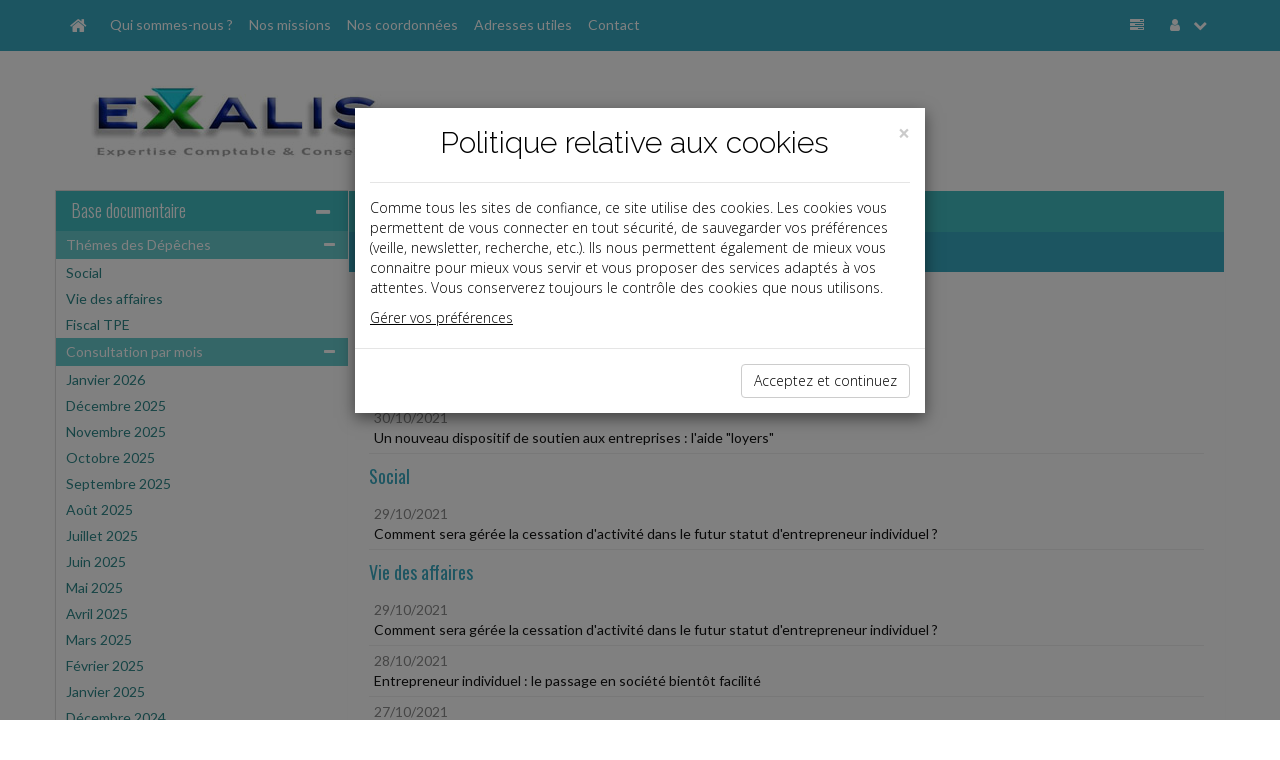

--- FILE ---
content_type: text/html; charset=iso-8859-1
request_url: https://www.exalis-expert.com/breves/index.php?date=2021-10-01
body_size: 9998
content:
<!DOCTYPE html PUBLIC "-//W3C//DTD XHTML 1.0 Strict//EN" "http://www.w3.org/TR/xhtml1/DTD/xhtml1-strict.dtd">
<html xmlns="http://www.w3.org/1999/xhtml" xml:lang="fr" lang="fr">
<head>
		<meta content="text/html;" http-equiv="content-type">
	<title> Dépêches - EXALIS</title>
	<meta name="twitter:card" content="summary">
	<meta name="twitter:title" content=" Dépêches - EXALIS">
	<meta name="twitter:description" content="">
	<meta name="twitter:url" content="https://www.exalis-expert.com/breves/index.php?date=2021-10-01"> 
	<!-- AFFICHER LE LOGO LORS DU PARTAGE DANS RESEAUX SOCIAUX meta name="twitter:image" content="/reseauxSociaux.jpg" -->
	<meta name="twitter:image" content="">
	<meta name="twitter:site" content="EXALIS">
	<meta property="og:type" content="article">
	<meta property="og:title" content=" Dépêches - EXALIS">
	<meta property="og:description" content="">
	<meta property="og:url" content="https://www.exalis-expert.com/breves/index.php?date=2021-10-01">
	<!-- AFFICHER LE LOGO LORS DU PARTAGE DANS RESEAUX SOCIAUX meta property="og:image" content="/reseauxSociaux.jpg" -->
	<meta property="og:image" content="">
	<!--meta property="og:image" content="
		"-->
	<meta property="article:author" content="EXALIS">
	<meta name="Keywords" content="expert, comptable, expert-comptable, Nîmes, 30000, Gard, 30, EXALIS, www.exalis-expert.com, Jean-Yves GARCIA, Mydas MOUSSOU, Bruno DI BATTISTA, EXALIS, audit, fiscal, tva, commissaire aux comptes, social, bilan, déclaration, bilan comptable, honoraires comptables, liasse fiscale, petite entreprise, pilotage de l’entreprise, pme, pmi, pme-pmi, TPE, choisir son expert-comptable, efficacité professionnelle, phobie administrative, professionnaliser la gestion, réseaux d’entrepreneurs, tenue comptabilité, expert-comptable nimes, expert-comptable Nîmes, cabinet expert-comptable Nîmes, annuaire expert-comptable, étude expert-comptable, site expert-comptable, recherche expert-comptable, Languedoc Roussillon, GARCIA Jean-Yves, MOUSSOU Mydas, DI BATTISTA Bruno" />
	<meta name="Description" content=" Dépêches - EXALIS - " />
	<meta name="viewport"content="width=device-width, initial-scale=1, maximum-scale=1" />
  	<link rel="canonical" href="https://www.exalis-expert.com/breves/index.php?date=2021-10-01" />
		<link rel="shortcut icon" type="image/png" href="/commun/images/cabinets/1057/favicon.png">
	<link rel="apple-touch-icon" type="image/png" href="/commun/images/cabinets/1057/favicon_180.png">
	<link href="/commun/css/vxpless/bootstrap.min.css" rel="stylesheet" />
	<link href="/commun/css/vxpless/font-awesome.min.css" rel="stylesheet" />
	<link href="/commun/css/vxpless/socicon.css" rel="stylesheet" />
		<!-- HTML5 shim and Respond.js for IE8 support of HTML5 elements and media queries -->
		<!-- WARNING: Respond.js doesn't work if you view the page via file:// -->
		<!--[if lt IE 9]>
			  <script src="/commun/js/vxpless/html5shiv.min.js"></script>
			  <script src="/commun/js/vxpless/respond.min.js"></script>
			<![endif]-->
	<link href="/commun/css/vxpless/component.css" rel="stylesheet" />
	<link href="/commun/css/vxpless/cabinets/1057/PRODUCTION.css" rel="stylesheet" />
	<link href="/commun/css/vxpless/captcha/captcha.css" rel='stylesheet' type='text/css' />
	<link href='https://fonts.googleapis.com/css?family=Oswald:400,300' rel='stylesheet' type='text/css' />
	<link href='https://fonts.googleapis.com/css?family=Lato:400,300,300italic,700,400italic' rel='stylesheet' type='text/css' />
	<script type="text/javascript" src="/commun/js/vxpless/modernizr.custom.js"></script>
	<script type="text/javascript" src="/commun/js/vxpless/component.js"></script>
	<script type="text/javascript" src="/commun/js/vxpless/jquery.min.js"></script>
	<script type="text/javascript" src="/commun/js/vxpless/bootstrap.min.js"></script>
	<script type="text/javascript" src="/commun/js/vxpless/jcarousellite_1.0.1.min.js"></script>
	<script type="text/javascript" src="/commun/js/vxpless/vTicker.js"></script>
	<!-- captcha-->
	<script type="text/javascript" src="/commun/js/vxpless/jquery-ui.1.12.min.js"></script>
	<script type="text/javascript" src="/commun/js/captcha.js"></script>
		<style>
/* ********** NOS COORDONNEES ********** */
	.planCentre{
		width: fit-content;
		margin: 20px auto;
		text-align: center;
	}
	.planGauche{
		width: fit-content;
		margin-top: 20px;
		margin-bottom: 20px;
		text-align: left;
	}
	.planDroite{
		width: fit-content;
		margin-top: 20px;
		margin-bottom: 20px;
		text-align: right;
	}

/* ********** INFOGRAPHIES ********** */
	.dossierInfographie{
		padding-left:10px;
	}
	.boutonInfographies {
		margin-bottom: 30px;
	}
	#infographies .coverZ{
		margin:0 auto;
	}
	@media(max-width:767px){
		#infographies .coverZ{
			margin-top:30px;
		}
	}
</style>

<!--script type="text/javascript">
/* ********** MENU INFOGRAPHIES ********** */
	$( document ).ready(function() {
		$('#infographie').html('<div class="dossierInfographie">Infographies&#x202f;:<div class="lienMenu"><a href="/commun/images/slider/demo/infographies/DureeDuTravail_DEMO.pdf" target="_blank">-&nbsp;Dur&eacute;e du travail&#x202f;: qui est dans le champ ou hors du champ d&#39;application&#x202f;?</a></div><div class="lienMenu"><a href="/commun/images/slider/demo/infographies/PrincipesClefsDuRGPD_DEMO.pdf" target="_blank">-&nbsp;Principes clefs du RGPD</a></div></div>');
	});
</script--></head>

<body>
<!-- AFFICHER LE LOGO LORS DU PARTAGE DANS RESEAUX SOCIAUX img src="/reseauxSociaux.jpg" alt="" style="width:1px;height:1px;position:absolute;display:none;opacity:0;visibility:hidden;" border="0" -->
<img src="" alt="" style="width:1px;height:1px;position:absolute;display:none;opacity:0;visibility:hidden;" border="0">

<nav id="nav" class="navbar navbar-fixed-top">
	<div class="container">
		<div class="navbar-header">
			<a class="navbar-brand" id="navbar-brand" href="/"
				data-toggle="tooltip" data-placement="right" title="Accueil"><span
				id="home-btn" class="fa fa-home"></span></a> <a
				class="navbar-toggle" id="navbar-toggle" data-toggle="collapse"
				data-target=".navbar-collapse"> <span class="fa fa-list"></span>
			</a></div>
		<div id="navbar-collapse" class="navbar-collapse collapse">
			<ul class="nav navbar-nav">
			<li><a href="/qui_sommes_nous/">Qui sommes-nous ?</a></li><li><a href="/missions/">Nos missions</a></li><li><a href="/coordonnees/">Nos coordonnées</a></li><li><a href="/adresses_utiles/">Adresses utiles</a></li><li><a href="/contact/">Contact</a></li>			</ul>
			<ul class="nav navbar-right navbar-nav">
				<li id="panelAccueilLeftSidebar" class="hidden-xs"
					data-toggle="tooltip" data-placement="left"
					title="Base documentaire"><a id="accueilLeftSidebar-btn" href="#"><i
						class="fa fa-tasks"></i></a></li>
				<li class="dropdown" data-toggle="tooltip" data-placement="left"
					title="Mon compte"><a href="#" class="dropdown-toggle"
					data-toggle="dropdown"><i class="fa fa-user"></i> <i
						class="fa fa-chevron-down"></i></a>
					<ul class="dropdown-menu">
				<li><a href="#" id="connecter" data-target="#myModal" data-toggle="modal"><i class="fa fa-power-off"></i>Connexion</a></li>				</ul></li>
			</ul>
		</div>
	</div>
</nav>
<!-- /.navbar -->
<header class="masthead">
	<div class="container">
		<div class="row">
			<div class="col-lg-8 col-md-8 col-sm-7 col-xs-12 center"
				id="blocLogo">
      <a href="/" ><img src="/commun/images/cabinets/1057/ExalisExpert_430.jpg" alt="Logo du cabinet" id="logo" class="img-responsive" border="0" /></a>      </div>
			<div class="col-lg-4 col-md-4 col-sm-5 col-xs-12">
				<div id="blocReseaux">
									</div>
<!-- ********** DESACTIVE CAR NE FONCTIONNE PAS **********
				<div class="well" id="panel-recherche">
					<form
						action="/recherche/index.php"
						method="post" class="sidebar-form">
						<div class="input-group">
							<input type="text" name="q" class="form-control" placeholder="Recherche base documentaire" />
							<span class="input-group-btn">
								<button type='submit' name='search' id='search-btn' class="btn btn-flat">
									<i class="fa fa-search"></i>
								</button>
							</span>
						</div>
						<div></div>
					</form>
				</div>
-->
			</div>
		</div>
	</div>
</header><div class="container"><div class="no-gutter row"><!-- Modal -->
<form class="" method="post" action="/identification/index.php">
<div class="modal fade" id="myModal" tabindex="-1" role="dialog" aria-labelledby="myModalLabel" aria-hidden="true">
    <div class="modal-dialog">
        <div class="modal-content">

            <div class="modal-header">
                <button type="button" class="close" data-dismiss="modal" aria-label="Close"><span aria-hidden="true">&times;</span></button>
                <h4 class="modal-title" id="myModalLabel">


                    <a href="/" ><img src="/commun/images/cabinets/1057/ExalisExpert_430.jpg" alt="Logo du cabinet" id="logo" class="img-responsive" /> </a>
                </h4>
            </div>

            <div class="modal-body">

                <div class="input-group">
                    <span class="input-group-addon" id="basic-addon1"><i class="fa fa-user"></i></span>
                    <input type="text" class="form-control"   id="siteIdentifiant" name="login" value=""  aria-describedby="basic-addon1" placeholder="Identifiant ...">
                </div>

                <div class="input-group">
                    <span class="input-group-addon" id="basic-addon1"><i class="fa fa-lock"></i></span>

                    <input type="password" class="form-control"  name="password" id="siteMotDePasse" value="" placeholder="Mot de passe">
                </div>

                <div class="input-group">
                    <input type="checkbox" name="memorise" value="0" />
                    <span class="memorise">&nbsp;Retenir mes identifiants</span>
                </div>
                <div class="input-group">

                  <a href="/identification/oublie.html" class="site_Mdp">Mot de passe oublié</a>

                </div>

            </div>

            <div class="modal-footer">
                <input type="submit" value="Connexion" class="btn btn-primary" />
            </div>
        </div>
    </div>
</div>
</form><div class="col-lg-3 col-md-3 col-sm-3 col-xs-12 voir" id="leftSidebar-col">	<div class="panel panel-default" id="leftSidebar">		<div class="panel-heading hidden-xs">			<h2>				<a href="">Base documentaire</a><span id="leftSidebar-btn" 					class="float-right fa fa-minus"></span>			</h2>		</div>		<div class="panel-heading visible-xs">			<h2>				Base documentaire<span id="leftSidebar-btn-xs" 					class="float-right fa fa-plus"></span>			</h2>		</div><div class="panel-body hidden-xs"><div class="accordion" id="accordion2"><div class="accordion-group"><div class="accordion-heading"><a class="accordion-toggle" data-toggle="collapse"		href="#collapse6969b1d21452c">Thémes des Dépêches<i		class="fa fa-minus float-right"></i></a>		</div>		<!-- Partie --><div id="collapse6969b1d21452c" class="accordion-body collapse in"><div class="accordion-inner"><div class="lienMenu"><a href="/breves/index.php?domaine=id3243">Social</a></div><div class="lienMenu"><a href="/breves/index.php?domaine=id3244">Vie des affaires</a></div><div class="lienMenu"><a href="/breves/index.php?domaine=id6350">Fiscal TPE</a></div></div></div></div><div class="accordion-group"><div class="accordion-heading"><a class="accordion-toggle" data-toggle="collapse"		href="#collapse6969b1d214594">Consultation par mois<i		class="fa fa-minus float-right"></i></a>		</div>		<!-- Partie --><div id="collapse6969b1d214594" class="accordion-body collapse in"><div class="accordion-inner"><div class="lienMenu"><a href="/breves/index.php?date=2026-01-01">Janvier 2026</a></div><div class="lienMenu"><a href="/breves/index.php?date=2025-12-01">D&eacute;cembre 2025</a></div><div class="lienMenu"><a href="/breves/index.php?date=2025-11-01">Novembre 2025</a></div><div class="lienMenu"><a href="/breves/index.php?date=2025-10-01">Octobre 2025</a></div><div class="lienMenu"><a href="/breves/index.php?date=2025-09-01">Septembre 2025</a></div><div class="lienMenu"><a href="/breves/index.php?date=2025-08-01">Ao&ucirc;t 2025</a></div><div class="lienMenu"><a href="/breves/index.php?date=2025-07-01">Juillet 2025</a></div><div class="lienMenu"><a href="/breves/index.php?date=2025-06-01">Juin 2025</a></div><div class="lienMenu"><a href="/breves/index.php?date=2025-05-01">Mai 2025</a></div><div class="lienMenu"><a href="/breves/index.php?date=2025-04-01">Avril 2025</a></div><div class="lienMenu"><a href="/breves/index.php?date=2025-03-01">Mars 2025</a></div><div class="lienMenu"><a href="/breves/index.php?date=2025-02-01">F&eacute;vrier 2025</a></div><div class="lienMenu"><a href="/breves/index.php?date=2025-01-01">Janvier 2025</a></div><div class="lienMenu"><a href="/breves/index.php?date=2024-12-01">D&eacute;cembre 2024</a></div><div class="lienMenu"><a href="/breves/index.php?date=2024-11-01">Novembre 2024</a></div><div class="lienMenu"><a href="/breves/index.php?date=2024-10-01">Octobre 2024</a></div><div class="lienMenu"><a href="/breves/index.php?date=2024-09-01">Septembre 2024</a></div><div class="lienMenu"><a href="/breves/index.php?date=2024-08-01">Ao&ucirc;t 2024</a></div><div class="lienMenu"><a href="/breves/index.php?date=2024-07-01">Juillet 2024</a></div><div class="lienMenu"><a href="/breves/index.php?date=2024-06-01">Juin 2024</a></div><div class="lienMenu"><a href="/breves/index.php?date=2024-05-01">Mai 2024</a></div><div class="lienMenu"><a href="/breves/index.php?date=2024-04-01">Avril 2024</a></div><div class="lienMenu"><a href="/breves/index.php?date=2024-03-01">Mars 2024</a></div><div class="lienMenu"><a href="/breves/index.php?date=2024-02-01">F&eacute;vrier 2024</a></div><div class="lienMenu"><a href="/breves/index.php?date=2024-01-01">Janvier 2024</a></div><div class="lienMenu"><a href="/breves/index.php?date=2023-12-01">D&eacute;cembre 2023</a></div><div class="lienMenu"><a href="/breves/index.php?date=2023-11-01">Novembre 2023</a></div><div class="lienMenu"><a href="/breves/index.php?date=2023-10-01">Octobre 2023</a></div><div class="lienMenu"><a href="/breves/index.php?date=2023-09-01">Septembre 2023</a></div><div class="lienMenu"><a href="/breves/index.php?date=2023-08-01">Ao&ucirc;t 2023</a></div><div class="lienMenu"><a href="/breves/index.php?date=2023-07-01">Juillet 2023</a></div><div class="lienMenu"><a href="/breves/index.php?date=2023-06-01">Juin 2023</a></div><div class="lienMenu"><a href="/breves/index.php?date=2023-05-01">Mai 2023</a></div><div class="lienMenu"><a href="/breves/index.php?date=2023-04-01">Avril 2023</a></div><div class="lienMenu"><a href="/breves/index.php?date=2023-03-01">Mars 2023</a></div><div class="lienMenu"><a href="/breves/index.php?date=2023-02-01">F&eacute;vrier 2023</a></div><div class="lienMenu"><a href="/breves/index.php?date=2023-01-01">Janvier 2023</a></div><div class="lienMenu"><a href="/breves/index.php?date=2022-12-01">D&eacute;cembre 2022</a></div><div class="lienMenu"><a href="/breves/index.php?date=2022-11-01">Novembre 2022</a></div><div class="lienMenu"><a href="/breves/index.php?date=2022-10-01">Octobre 2022</a></div><div class="lienMenu"><a href="/breves/index.php?date=2022-09-01">Septembre 2022</a></div><div class="lienMenu"><a href="/breves/index.php?date=2022-08-01">Ao&ucirc;t 2022</a></div><div class="lienMenu"><a href="/breves/index.php?date=2022-07-01">Juillet 2022</a></div><div class="lienMenu"><a href="/breves/index.php?date=2022-06-01">Juin 2022</a></div><div class="lienMenu"><a href="/breves/index.php?date=2022-05-01">Mai 2022</a></div><div class="lienMenu"><a href="/breves/index.php?date=2022-04-01">Avril 2022</a></div><div class="lienMenu"><a href="/breves/index.php?date=2022-03-01">Mars 2022</a></div><div class="lienMenu"><a href="/breves/index.php?date=2022-02-01">F&eacute;vrier 2022</a></div><div class="lienMenu"><a href="/breves/index.php?date=2022-01-01">Janvier 2022</a></div><div class="lienMenu"><a href="/breves/index.php?date=2021-12-01">D&eacute;cembre 2021</a></div><div class="lienMenu"><a href="/breves/index.php?date=2021-11-01">Novembre 2021</a></div><div class="lienMenu"><a href="/breves/index.php?date=2021-10-01">Octobre 2021</a></div><div class="lienMenu"><a href="/breves/index.php?date=2021-09-01">Septembre 2021</a></div><div class="lienMenu"><a href="/breves/index.php?date=2021-08-01">Ao&ucirc;t 2021</a></div><div class="lienMenu"><a href="/breves/index.php?date=2021-07-01">Juillet 2021</a></div><div class="lienMenu"><a href="/breves/index.php?date=2021-06-01">Juin 2021</a></div><div class="lienMenu"><a href="/breves/index.php?date=2021-05-01">Mai 2021</a></div><div class="lienMenu"><a href="/breves/index.php?date=2021-04-01">Avril 2021</a></div><div class="lienMenu"><a href="/breves/index.php?date=2021-03-01">Mars 2021</a></div><div class="lienMenu"><a href="/breves/index.php?date=2021-02-01">F&eacute;vrier 2021</a></div><div class="lienMenu"><a href="/breves/index.php?date=2021-01-01">Janvier 2021</a></div><div class="lienMenu"><a href="/breves/index.php?date=2020-12-01">D&eacute;cembre 2020</a></div><div class="lienMenu"><a href="/breves/index.php?date=2020-11-01">Novembre 2020</a></div><div class="lienMenu"><a href="/breves/index.php?date=2020-10-01">Octobre 2020</a></div><div class="lienMenu"><a href="/breves/index.php?date=2020-09-01">Septembre 2020</a></div><div class="lienMenu"><a href="/breves/index.php?date=2020-08-01">Ao&ucirc;t 2020</a></div><div class="lienMenu"><a href="/breves/index.php?date=2020-07-01">Juillet 2020</a></div><div class="lienMenu"><a href="/breves/index.php?date=2020-06-01">Juin 2020</a></div><div class="lienMenu"><a href="/breves/index.php?date=2020-05-01">Mai 2020</a></div><div class="lienMenu"><a href="/breves/index.php?date=2020-04-01">Avril 2020</a></div><div class="lienMenu"><a href="/breves/index.php?date=2020-03-01">Mars 2020</a></div><div class="lienMenu"><a href="/breves/index.php?date=2020-02-01">F&eacute;vrier 2020</a></div><div class="lienMenu"><a href="/breves/index.php?date=2020-01-01">Janvier 2020</a></div><div class="lienMenu"><a href="/breves/index.php?date=2019-12-01">D&eacute;cembre 2019</a></div><div class="lienMenu"><a href="/breves/index.php?date=2019-11-01">Novembre 2019</a></div><div class="lienMenu"><a href="/breves/index.php?date=2019-10-01">Octobre 2019</a></div><div class="lienMenu"><a href="/breves/index.php?date=2019-09-01">Septembre 2019</a></div><div class="lienMenu"><a href="/breves/index.php?date=2019-08-01">Ao&ucirc;t 2019</a></div><div class="lienMenu"><a href="/breves/index.php?date=2019-07-01">Juillet 2019</a></div><div class="lienMenu"><a href="/breves/index.php?date=2019-06-01">Juin 2019</a></div><div class="lienMenu"><a href="/breves/index.php?date=2019-05-01">Mai 2019</a></div><div class="lienMenu"><a href="/breves/index.php?date=2019-04-01">Avril 2019</a></div><div class="lienMenu"><a href="/breves/index.php?date=2019-03-01">Mars 2019</a></div><div class="lienMenu"><a href="/breves/index.php?date=2019-02-01">F&eacute;vrier 2019</a></div><div class="lienMenu"><a href="/breves/index.php?date=2019-01-01">Janvier 2019</a></div><div class="lienMenu"><a href="/breves/index.php?date=2018-12-01">D&eacute;cembre 2018</a></div><div class="lienMenu"><a href="/breves/index.php?date=2018-11-01">Novembre 2018</a></div><div class="lienMenu"><a href="/breves/index.php?date=2018-10-01">Octobre 2018</a></div><div class="lienMenu"><a href="/breves/index.php?date=2018-09-01">Septembre 2018</a></div><div class="lienMenu"><a href="/breves/index.php?date=2018-08-01">Ao&ucirc;t 2018</a></div><div class="lienMenu"><a href="/breves/index.php?date=2018-07-01">Juillet 2018</a></div><div class="lienMenu"><a href="/breves/index.php?date=2018-06-01">Juin 2018</a></div><div class="lienMenu"><a href="/breves/index.php?date=2018-05-01">Mai 2018</a></div><div class="lienMenu"><a href="/breves/index.php?date=2018-04-01">Avril 2018</a></div><div class="lienMenu"><a href="/breves/index.php?date=2018-03-01">Mars 2018</a></div><div class="lienMenu"><a href="/breves/index.php?date=2018-02-01">F&eacute;vrier 2018</a></div><div class="lienMenu"><a href="/breves/index.php?date=2018-01-01">Janvier 2018</a></div><div class="lienMenu"><a href="/breves/index.php?date=2017-12-01">D&eacute;cembre 2017</a></div><div class="lienMenu"><a href="/breves/index.php?date=2017-11-01">Novembre 2017</a></div><div class="lienMenu"><a href="/breves/index.php?date=2017-10-01">Octobre 2017</a></div><div class="lienMenu"><a href="/breves/index.php?date=2017-09-01">Septembre 2017</a></div><div class="lienMenu"><a href="/breves/index.php?date=2017-08-01">Ao&ucirc;t 2017</a></div><div class="lienMenu"><a href="/breves/index.php?date=2017-07-01">Juillet 2017</a></div><div class="lienMenu"><a href="/breves/index.php?date=2017-06-01">Juin 2017</a></div><div class="lienMenu"><a href="/breves/index.php?date=2017-05-01">Mai 2017</a></div><div class="lienMenu"><a href="/breves/index.php?date=2017-04-01">Avril 2017</a></div><div class="lienMenu"><a href="/breves/index.php?date=2017-03-01">Mars 2017</a></div><div class="lienMenu"><a href="/breves/index.php?date=2017-02-01">F&eacute;vrier 2017</a></div><div class="lienMenu"><a href="/breves/index.php?date=2017-01-01">Janvier 2017</a></div><div class="lienMenu"><a href="/breves/index.php?date=2016-12-01">D&eacute;cembre 2016</a></div><div class="lienMenu"><a href="/breves/index.php?date=2016-11-01">Novembre 2016</a></div><div class="lienMenu"><a href="/breves/index.php?date=2016-10-01">Octobre 2016</a></div><div class="lienMenu"><a href="/breves/index.php?date=2016-09-01">Septembre 2016</a></div><div class="lienMenu"><a href="/breves/index.php?date=2016-08-01">Ao&ucirc;t 2016</a></div><div class="lienMenu"><a href="/breves/index.php?date=2016-07-01">Juillet 2016</a></div><div class="lienMenu"><a href="/breves/index.php?date=2016-06-01">Juin 2016</a></div><div class="lienMenu"><a href="/breves/index.php?date=2016-05-01">Mai 2016</a></div><div class="lienMenu"><a href="/breves/index.php?date=2016-04-01">Avril 2016</a></div><div class="lienMenu"><a href="/breves/index.php?date=2016-03-01">Mars 2016</a></div><div class="lienMenu"><a href="/breves/index.php?date=2016-02-01">F&eacute;vrier 2016</a></div><div class="lienMenu"><a href="/breves/index.php?date=2016-01-01">Janvier 2016</a></div><div class="lienMenu"><a href="/breves/index.php?date=2015-12-01">D&eacute;cembre 2015</a></div><div class="lienMenu"><a href="/breves/index.php?date=2015-11-01">Novembre 2015</a></div><div class="lienMenu"><a href="/breves/index.php?date=2015-10-01">Octobre 2015</a></div><div class="lienMenu"><a href="/breves/index.php?date=2015-09-01">Septembre 2015</a></div><div class="lienMenu"><a href="/breves/index.php?date=2015-08-01">Ao&ucirc;t 2015</a></div><div class="lienMenu"><a href="/breves/index.php?date=2015-07-01">Juillet 2015</a></div><div class="lienMenu"><a href="/breves/index.php?date=2015-06-01">Juin 2015</a></div><div class="lienMenu"><a href="/breves/index.php?date=2015-05-01">Mai 2015</a></div><div class="lienMenu"><a href="/breves/index.php?date=2015-04-01">Avril 2015</a></div><div class="lienMenu"><a href="/breves/index.php?date=2015-03-01">Mars 2015</a></div><div class="lienMenu"><a href="/breves/index.php?date=2015-02-01">F&eacute;vrier 2015</a></div><div class="lienMenu"><a href="/breves/index.php?date=2015-01-01">Janvier 2015</a></div><div class="lienMenu"><a href="/breves/index.php?date=2014-12-01">D&eacute;cembre 2014</a></div><div class="lienMenu"><a href="/breves/index.php?date=2014-11-01">Novembre 2014</a></div><div class="lienMenu"><a href="/breves/index.php?date=2014-10-01">Octobre 2014</a></div><div class="lienMenu"><a href="/breves/index.php?date=2014-09-01">Septembre 2014</a></div><div class="lienMenu"><a href="/breves/index.php?date=2014-08-01">Ao&ucirc;t 2014</a></div><div class="lienMenu"><a href="/breves/index.php?date=2014-07-01">Juillet 2014</a></div><div class="lienMenu"><a href="/breves/index.php?date=2014-06-01">Juin 2014</a></div><div class="lienMenu"><a href="/breves/index.php?date=2014-05-01">Mai 2014</a></div><div class="lienMenu"><a href="/breves/index.php?date=2014-04-01">Avril 2014</a></div><div class="lienMenu"><a href="/breves/index.php?date=2014-03-01">Mars 2014</a></div><div class="lienMenu"><a href="/breves/index.php?date=2014-02-01">F&eacute;vrier 2014</a></div><div class="lienMenu"><a href="/breves/index.php?date=2014-01-01">Janvier 2014</a></div><div class="lienMenu"><a href="/breves/index.php?date=2013-12-01">D&eacute;cembre 2013</a></div><div class="lienMenu"><a href="/breves/index.php?date=2013-11-01">Novembre 2013</a></div><div class="lienMenu"><a href="/breves/index.php?date=2013-10-01">Octobre 2013</a></div><div class="lienMenu"><a href="/breves/index.php?date=2013-09-01">Septembre 2013</a></div><div class="lienMenu"><a href="/breves/index.php?date=2013-08-01">Ao&ucirc;t 2013</a></div><div class="lienMenu"><a href="/breves/index.php?date=2013-07-01">Juillet 2013</a></div><div class="lienMenu"><a href="/breves/index.php?date=2013-06-01">Juin 2013</a></div><div class="lienMenu"><a href="/breves/index.php?date=2013-05-01">Mai 2013</a></div><div class="lienMenu"><a href="/breves/index.php?date=2013-04-01">Avril 2013</a></div><div class="lienMenu"><a href="/breves/index.php?date=2013-03-01">Mars 2013</a></div><div class="lienMenu"><a href="/breves/index.php?date=2013-02-01">F&eacute;vrier 2013</a></div><div class="lienMenu"><a href="/breves/index.php?date=2013-01-01">Janvier 2013</a></div><div class="lienMenu"><a href="/breves/index.php?date=2012-12-01">D&eacute;cembre 2012</a></div><div class="lienMenu"><a href="/breves/index.php?date=2012-11-01">Novembre 2012</a></div><div class="lienMenu"><a href="/breves/index.php?date=2012-10-01">Octobre 2012</a></div><div class="lienMenu"><a href="/breves/index.php?date=2012-09-01">Septembre 2012</a></div><div class="lienMenu"><a href="/breves/index.php?date=2012-08-01">Ao&ucirc;t 2012</a></div><div class="lienMenu"><a href="/breves/index.php?date=2012-07-01">Juillet 2012</a></div><div class="lienMenu"><a href="/breves/index.php?date=2012-06-01">Juin 2012</a></div><div class="lienMenu"><a href="/breves/index.php?date=2012-04-01">Avril 2012</a></div><div class="lienMenu"><a href="/breves/index.php?date=2012-02-01">F&eacute;vrier 2012</a></div><div class="lienMenu"><a href="/breves/index.php?date=2011-12-01">D&eacute;cembre 2011</a></div><div class="lienMenu"><a href="/breves/index.php?date=2011-11-01">Novembre 2011</a></div><div class="lienMenu"><a href="/breves/index.php?date=2011-05-01">Mai 2011</a></div><div class="lienMenu"><a href="/breves/index.php?date=2011-04-01">Avril 2011</a></div><div class="lienMenu"><a href="/breves/index.php?date=2011-03-01">Mars 2011</a></div><div class="lienMenu"><a href="/breves/index.php?date=2011-01-01">Janvier 2011</a></div><div class="lienMenu"><a href="/breves/index.php?date=2010-12-01">D&eacute;cembre 2010</a></div><div class="lienMenu"><a href="/breves/index.php?date=2010-10-01">Octobre 2010</a></div></div></div></div></div><hr></div></div></div><div class="col-lg-9 col-md-9 col-sm-9 col-xs-12" toto="FondsDocumentaireLayout.php" id="middle-content-col"><span class="fa fa-tasks hidden" id="leftSidebar-btn-closed"> <span class="title">Base documentaire</span></span>	<div class="panel" id="middle-content">		<div class="panel-heading hidden-xs" id="middle-content-panel">&nbsp;</div>		<div class="panel-heading hidden" id="middle-content-panel-xs">			&nbsp;<span id="middle-content-btn-xs" 				class="float-right fa fa-minus"></span>		</div>		<div class="panel-body"><div class=" depeches" ><section class="row widget" id="baseDoc"><a name="top"></a><div class="col-lg-12 col-sm-12 col-xd-12 col-xs-12 no-padding"><h2><a>Dépêches</a></h2><div class="textePage"><table width="100%" border="0" cellspacing="0" cellpadding="2" bgcolor="#ffffff"><tr><td><div class="list_view_title">Liste des derni&egrave;res d&eacute;p&ecirc;ches</div></td></tr><tr><td colspan="2"><div class="list_title">Vie des affaires</div></td></tr><tr class="data_liste_view"><td><a class="site_siFrameMenuLienNiv1" href="/breves/49506.html?start=0&date=2021-10-01"><span class="date_breve">30/10/2021</span><br>Un nouveau dispositif de soutien aux entreprises : l'aide "loyers"</a><br></td></tr><tr><td colspan="2"><div class="list_title">Social</div></td></tr><tr class="data_liste_view"><td><a class="site_siFrameMenuLienNiv1" href="/breves/49464.html?start=0&date=2021-10-01"><span class="date_breve">29/10/2021</span><br>Comment sera gérée la cessation d'activité dans le futur statut d'entrepreneur individuel ?</a><br></td></tr><tr><td colspan="2"><div class="list_title">Vie des affaires</div></td></tr><tr class="data_liste_view"><td><a class="site_siFrameMenuLienNiv1" href="/breves/49464.html?start=0&date=2021-10-01"><span class="date_breve">29/10/2021</span><br>Comment sera gérée la cessation d'activité dans le futur statut d'entrepreneur individuel ?</a><br></td></tr><tr class="data_liste_view"><td><a class="site_siFrameMenuLienNiv1" href="/breves/49438.html?start=0&date=2021-10-01"><span class="date_breve">28/10/2021</span><br>Entrepreneur individuel : le passage en société bientôt facilité</a><br></td></tr><tr class="data_liste_view"><td><a class="site_siFrameMenuLienNiv1" href="/breves/49444.html?start=0&date=2021-10-01"><span class="date_breve">27/10/2021</span><br>Un statut unique et plus protecteur de l'entrepreneur individuel est en cours de discussion</a><br></td></tr><tr><td colspan="2"><div class="list_title">Social</div></td></tr><tr class="data_liste_view"><td><a class="site_siFrameMenuLienNiv1" href="/breves/49479.html?start=0&date=2021-10-01"><span class="date_breve">26/10/2021</span><br>Nouvelles règles de calcul de l'allocation de chômage : entrée en vigueur validée</a><br></td></tr><tr><td colspan="2"><div class="list_title">Vie des affaires</div></td></tr><tr class="data_liste_view"><td><a class="site_siFrameMenuLienNiv1" href="/breves/49427.html?start=0&date=2021-10-01"><span class="date_breve">25/10/2021</span><br>Dégradations : le locataire peut perdre son dépôt de garantie alors même qu'il avait pris le local « en l'état »</a><br></td></tr><tr class="data_liste_view"><td><a class="site_siFrameMenuLienNiv1" href="/breves/49455.html?start=0&date=2021-10-01"><span class="date_breve">22/10/2021</span><br>Fonds de solidarité : le formulaire du mois de septembre est disponible en ligne</a><br></td></tr><tr class="data_liste_view"><td><a class="site_siFrameMenuLienNiv1" href="/breves/49391.html?start=0&date=2021-10-01"><span class="date_breve">21/10/2021</span><br>Pacte d'actionnaires : le dirigeant révoqué peut se voir imposer la cession de ses actions</a><br></td></tr><tr class="data_liste_view"><td><a class="site_siFrameMenuLienNiv1" href="/breves/49414.html?start=0&date=2021-10-01"><span class="date_breve">20/10/2021</span><br>Conflit entre associés : le responsable ne peut pas demander la dissolution</a><br></td></tr><tr class="data_liste_view"><td><a class="site_siFrameMenuLienNiv1" href="/breves/49429.html?start=0&date=2021-10-01"><span class="date_breve">18/10/2021</span><br>Fonds de solidarité : les aides de juin à septembre 2021 sont adaptées pour les entreprises d'outre-mer</a><br></td></tr><tr><td class="sep_paquet" ></td></tr><tr class="data_liste_view"><td><a class="site_siFrameMenuLienNiv1" href="/breves/49402.html?start=0&date=2021-10-01"><span class="date_breve">15/10/2021</span><br>Actions de préférence : un actionnaire ne peut être privé de tout droit à dividende</a><br></td></tr><tr class="data_liste_view"><td><a class="site_siFrameMenuLienNiv1" href="/breves/49401.html?start=0&date=2021-10-01"><span class="date_breve">14/10/2021</span><br>Rédiger clairement l'offre de vente de l'immeuble au locataire</a><br></td></tr><tr class="data_liste_view"><td><a class="site_siFrameMenuLienNiv1" href="/breves/49381.html?start=0&date=2021-10-01"><span class="date_breve">13/10/2021</span><br>Contrôle du pass sanitaire : les professionnels peuvent utiliser leurs propres outils informatiques</a><br></td></tr><tr class="data_liste_view"><td><a class="site_siFrameMenuLienNiv1" href="/breves/49375.html?start=0&date=2021-10-01"><span class="date_breve">11/10/2021</span><br>Assemblées : la présentation des pass sanitaires ne doit pas être demandée aux associés</a><br></td></tr><tr class="data_liste_view"><td><a class="site_siFrameMenuLienNiv1" href="/breves/49354.html?start=0&date=2021-10-01"><span class="date_breve">08/10/2021</span><br>Procédure collective : le dirigeant n'est pas à l'abri d'une action en responsabilité personnelle d'un créancier</a><br></td></tr><tr><td class="sep_paquet" ></td></tr><tr class="data_liste_view"><td><a class="site_siFrameMenuLienNiv1" href="/breves/49337.html?start=0&date=2021-10-01"><span class="date_breve">07/10/2021</span><br>Une déclaration de créance effectuée par un salarié sans pouvoir valable peut être régularisée</a><br></td></tr><tr class="data_liste_view"><td><a class="site_siFrameMenuLienNiv1" href="/breves/49359.html?start=0&date=2021-10-01"><span class="date_breve">06/10/2021</span><br>Le gouvernement met en place un plan de soutien dédié aux associations employeuses</a><br></td></tr><tr class="data_liste_view"><td><a class="site_siFrameMenuLienNiv1" href="/breves/49329.html?start=0&date=2021-10-01"><span class="date_breve">04/10/2021</span><br>Prêts bancaires : les SCI ne peuvent pas invoquer l'usure si elles ont une activité professionnelle</a><br></td></tr><tr class="data_liste_view"><td><a class="site_siFrameMenuLienNiv1" href="/breves/49324.html?start=0&date=2021-10-01"><span class="date_breve">01/10/2021</span><br>Entreprise en redressement judiciaire : le sort de la caution s'améliore</a><br></td></tr></table><table border="0" cellpading="0" cellspacing="0" width="98%" class="site_siToolbar" align="center"><tr></tr></table></div></div><div class="pageUp"><a href="#top"><i class="fa fa-chevron-up"></i></a></div></section></div></div></div></div></div></div><footer class="row"><div class="col-lg-3 col-md-3 col-sm-3 col-xs-12" id="adresseFooter">
<strong>EXALIS</strong><br />Parc Georges Besse, Immeuble SAGA<br />
260 chemin de la Tour de l'Evêque<br />30000&nbsp;&nbsp;Nîmes<br />FRANCE<br />Tél&nbsp;:&nbsp;04 66 29 67 49<br /></div>
<div class="col-lg-6 col-md-6 col-sm-6 col-xs-12" id="baseDocFooter">
	<!--
	<div class="col-lg-6 col-md-6 col-sm-6 col-xs-12"><a href="/breves/">Actualité</a></div>
	<div class="col-lg-6 col-md-6 col-sm-6 col-xs-12"><a href="/paye/">La paye</a></div>
	<div class="col-lg-6 col-md-6 col-sm-6 col-xs-12"><a href="/dossiers/">Document du dirigeant</a></div>
	<div class="col-lg-6 col-md-6 col-sm-6 col-xs-12"><a href="/dossiers/memento_entreprise/">Document du collaborateur</a></div>
	<div class="col-lg-6 col-md-6 col-sm-6 col-xs-12"><a href="/chiffres/">Chiffres</a></div>
	<div class="col-lg-6 col-md-6 col-sm-6 col-xs-12"><a href="/echeancier/">Outils</a></div>
	-->
</div>
<div class="col-lg-3 col-md-3 col-sm-3 col-xs-12" id="menuFooter">
	<a href="/">ACCUEIL</a><br>
	<a href="/plan/">PLAN</a><br>
	<a href="/mentions_legales/">MENTIONS L&Eacute;GALES</a><br>
		<a href="/contact/">CONTACT</a>
</div>
<div class="col-lg-12 col-md-12 col-sm-12 col-xs-12" id="copyrightFooter">copyright@Groupe Revue Fiduciaire</div>

<!--
<script type="text/javascript">
  // fonctions
  function getCookie(c_name){
    if (document.cookie.length>0) {
      c_start=document.cookie.indexOf(c_name + "=");
      if (c_start!=-1) {
        c_start=c_start + c_name.length+1;
        c_end=document.cookie.indexOf(";",c_start);
        if (c_end==-1) {
          c_end=document.cookie.length;
        }
        return unescape(document.cookie.substring(c_start,c_end));
      }
    }

    return "";
  }

  function setCookie(c_name, value, exdays) {
    var exdate = new Date();
    exdate.setDate(exdate.getDate() + exdays);
    var c_value = escape(value) + ((exdays==null) ? "" : "; expires=" + exdate.toUTCString());
    document.cookie = c_name + "=" + c_value;
    document.cookie = c_name +"=" + c_value + ";expires=" + exdate 
                    + ";domain=.grouperf.com;path=/";
  }


  function setCookies() {                       
    setCookie('cookie_cookie', 1, 3650);
    document.getElementById("divCookie").style.display='none';
  }


  $( document ).ready(function() {
    $( "#okCookie" ).click(function() {
      $('#divCookie').addClass('hidden');    
    });
  });
</script>

<style>
  .divCookie {
    position:fixed;
    bottom:0;
    left:0;
    width:100%;
    text-align:center;
    background:#ddd;
    line-height:18px;
    font-size:14px;
    color:#555;
    z-index:1050;
    padding:8px;
  }
  #okCookie {
    display:inline-block;
    background:#555;
    color:#fff;
    border-left:8px solid #555;
    border-right:8px solid #555;
    border-top:3px solid #555;
    border-bottom:3px solid #555;
    cursor:pointer;
  }
  html body footer.row .divCookie a {color:#000;}
</style>

<script type="text/javascript">
  var flag = getCookie('cookie_cookie');
  var pagePDC = 0;
  var urlDuCabinet = "";
  if(flag != 1) {
    document.write('<div class="divCookie" id="divCookie">Ce site utilise des cookies. En continuant, vous acceptez ');
    if (pagePDC == 1) {
      document.write('notre <a href="' + urlDuCabinet + '/politique_de_confidentialite/">politique de confidentialité</a> et ');    
    }   
    document.write('l\'utilisation de cookies. <a id="okCookie" onclick="javascript:setCookies();">OK</a></div>');  
  }        
</script> 
-->

<!-- RGPD -->
<link href="https://fonts.googleapis.com/css?family=Open+Sans:700" rel="stylesheet" type="text/css">
<link href="https://fonts.googleapis.com/css?family=Open+Sans:300" rel="stylesheet" type="text/css">
<link href="https://fonts.googleapis.com/css?family=Raleway:700" rel="stylesheet" type="text/css">
<link href="https://fonts.googleapis.com/css?family=Raleway:300" rel="stylesheet" type="text/css">
<style>
  .modal {     
    overflow-x:hidden;
    overflow-y:auto;
    z-index:999999; 
    position:fixed; 
    top:0;
    right:0;
    bottom:0;
    left:0;
    outline:0;
  }
  html body footer.row #rgpdModal * {
    box-sizing:border-box;
    color:#000;
  }
  html body footer.row #rgpdModal .btn {
    box-sizing:border-box;
    /*color:#fff;*/
  }
  html body footer.row #rgpdModal a {color:#000;}
  .fade {
    webkit-transition:opacity .15s linear;
    o-transition:opacity .15s linear;
    transition:opacity .15s linear;  
  }
  .fade.in { opacity:1;}
  .modal-backdrop.in {
    filter:alpha(opacity=50); 
    opacity:0.5; 
  }
  .modal-backdrop {
    position:absolute;
    top:0;
    right:0;
    bottom:0;
    left:0;
    background-color:#000;
    z-index:auto;
  }
  #rgpdModal .container {
    padding-right: 15px;
    padding-left: 15px;
    margin-right: auto;
    margin-left: auto;
  }
  .modal-dialog {
    padding-top:60px;
    margin:30px auto 0;
    webkit-transform:translate(0,0);
    ms-transform:translate(0,0);
    o-transform:translate(0,0);
    transform:translate(0,0);
    width:auto;
    font-family:'Open Sans', sans-serif;
  }
  .modal.fade .modal-dialog {
    webkit-transition:-webkit-transform .3s ease-out; 
    o-transition:-webkit-transform .3s ease-out;
    transition:-webkit-transform .3s ease-out; 
  }
  .modal-content {
    margin-top:18px;
    border:0 !important;
    border-radius:0 !important;
    webkit-box-shadow:0 5px 15px rgba(0,0,0,.5);
    box-shadow:0 5px 15px rgba(0,0,0,.5);
    position:relative;
    background-color:#fff;
    webkit-background-clip:padding-box;
    background-clip:padding-box;
    outline:0;
    width:auto;
  }
  #rgpdModal .modal-header, #rgpdModal .modal-footer {
    background-color:#fff;
  }
  .modal-header {
    border:none;
    min-height:16.43px;
    padding:15px 15px 0 15px !important;
  }
  .modal-header .close {
    webkit-appearance:none;
    padding:0;
    cursor:pointer;
    background:0 0;
    border:0;
    float:right;
    font-size:21px;
    font-weight:700;
    line-height:1;
    color:#000;
    text-shadow:0 1px 0 #fff;
    filter:alpha(opacity=20) !important;
    opacity:0.2 !important;
    top:0;
    right:0;
  }
  #rgpdModal button, #rgpdModal input, #rgpdModal select, #rgpdModal textarea {font-family:inherit;}
  #rgpdModal button, #rgpdModal select {text-transform:none;}
  #rgpdModal button {overflow:visible;}
  #rgpdModal button, #rgpdModal input, #rgpdModal optgroup, #rgpdModal select, #rgpdModal textarea {
    margin:0;
    font-family:inherit;
  }
  .modal-title {
    margin-top:0;
    font-family:Raleway,sans-serif;
    font-size:30px;
    color:#111;
    text-align:center;
    width:auto;
  }
  .titreEntete {
    margin-bottom:10px;
    line-height:40px;
    font-weight:300;
    overflow:hidden;
    text-overflow:ellipsis;
    white-space:nowrap;    
  }
  .greyLineMoyen {
    margin: 0;
    width: 100%;
    height: 10px;
    display: block;
    border-bottom: 1px solid #e5e5e5;
    float: none;
    clear: both;
  }
  .modal-body {
    padding: 15px;  
    position: relative;
    text-align:left;
    min-height:auto;
  }

  .modal-footer {
    padding: 15px;
    text-align: right;
    border-top: 1px solid #e5e5e5;
  }
  .btn-success {
    color: #333;
    background-color: #fff;
    border-color: #ccc;
  }
  .btn-success.active, .btn-success.focus, .btn-success:active, .btn-success:focus, .btn-success:hover, .open > .dropdown-toggle.btn-success {
    color: #333;
    background-color: #e6e6e6;
    border-color: #adadad;   
  }
  #rgpdModal .btn {background-clip: padding-box;}

  @media (min-width: 768px){
  .modal-dialog {
      width: 600px!important;
      margin: 30px auto;
  }
  }
  /*radio */
  #radio {          
    display:none;
  }
  .radio{
    cursor:pointer;
    font-size:14px;
    margin:10px 20px;
    margin-bottom:0px;
    position: relative;
    display: block;
  }
  .radio:before{
    width: 20px;
    height: 20px;
    background: #f2f2f2;
    -moz-border-radius: 10px;
    -webkit-border-radius: 10px;
    border-radius: 10px;
    margin-left: -24px;
    margin-top: 0px;
    position: absolute;
    display: block;
    content: '';
    border:1px solid #e8e8e8;
  }
  .radio.selected:after{
    top: 20px;
    width: 14px;
    height: 14px;
    background: #8abd13;
    -moz-border-radius: 7px;
    -webkit-border-radius: 7px;
    border-radius: 7px;
    margin-left: -21px;
    margin-top: -17px;
    position: absolute;
    display: block;
    content: '';
    border:1px solid #e6e6e6;
  }
  .radio input[type="radio"]{
    position:absolute;
    left:-9999px;
  }
</style>

<div class="modal fade in" id="rgpdModal" tabindex="-1" role="dialog" aria-labelledby="myModalLabel" style="display:none;">
  <div class="modal-backdrop fade in"></div>
    <div class="modal-dialog container" role="document">
        <div class="modal-content">
            <div class="modal-header">
                <button type="button" class="close" data-dismiss="modal" aria-label="Close">
                    <span aria-hidden="true">&times;</span>
                </button>
                <div class="modal-title titreEntete" id="myModalLabel">Modal titre</div>
                <div class="greyLineMoyen"></div>
            </div>
            <div class="modal-body"><br>Modal text</div>
            <div class="modal-footer">
                <button type="button" class="btn btn-default" data-dismiss="modal">Bouton defaut</button>
                <button type="button" class="btn btn-success">Bouton ok</button>
            </div>
        </div>
    </div>
  </div>
</div>
<script>myEvent = 'touchend click';</script>

<script type="text/javascript"> 
function getCookie(c_name){
    if (document.cookie.length>0) {
        c_start=document.cookie.indexOf(c_name + "=");
        if (c_start!=-1) {
        c_start=c_start + c_name.length+1;
        c_end=document.cookie.indexOf(";",c_start);
        if (c_end==-1) {
            c_end=document.cookie.length;
        }
        return unescape(document.cookie.substring(c_start,c_end));
        }
    }
    return "";
}
function setCookie(c_name, value, exdays) {
    var exdate = new Date();
    exdate.setDate(exdate.getDate() + exdays);
    var c_value = escape(value) + ((exdays==null) ? "" : "; expires=" + exdate.toUTCString());
    document.cookie = c_name + "=" + c_value;
    document.cookie = c_name +"=" + c_value + ";expires=" + exdate + ";domain=window.location.hostname;path=/";
    console.log(window.location.hostname);
}
 
function preferenceModal(){
    $('#rgpdModal').on(myEvent,'.pref',function(e){ 
        preferenceModal();
        $('#rgpdModal').on(myEvent,'.radio',function(e){
            e.preventDefault();
            $('#rgpdModal .radio').removeClass('selected');
            if(e.target.htmlFor){
                $('#'+e.target.htmlFor).parent().addClass('selected');
            }else{
                $('#'+e.currentTarget.htmlFor).parent().addClass('selected');
            } 
        });
        $('#rgpdModal .btn-success.preference').on(myEvent,function(e){ 
            setCookie('cookie_rgpd', $('#rgpdModal .radio.selected input').val(), 365);
            $('#rgpdModal').hide();
        });
    });

    $('#rgpdModal .modal-title').html('Gestion des cookies');
	$('#rgpdModal .modal-body').html('Choisissez le type de cookies que nous pouvons utiliser lors de votre navigation sur nos sites :<br><label for="radio-1" class="radio"><input type="radio" name="radio" id="radio-1" value="1" autocomplete="off"> <i></i><span><b>Cookies obligatoires</b> (indispensables au bon fonctionnement du site) :</span></label>connexion sécurisée, mémorisation de vos préférences, suivi de vos commandes, de votre compte, statistiques de consultation, ...<br><label for="radio-2" class="radio"><input type="radio" name="radio" id="radio-2" value="2" autocomplete="off"> <i></i><span><b>Cookies obligatoires et fonctionnels</b> (améliorent les performances du site et le confort de navigation) :</span></label>partage réseaux sociaux, ...<br><label for="radio-3" class="radio selected"><input type="radio" name="radio" id="radio-3" value="3" checked="" autocomplete="off"> <i></i><span><b>Cookies obligatoire, fonctionnels et publicitaires </b>(permettent de vous proposer des contenus personnalisés) :</span></label>affichage de publicité, ...').css('fontSize','14px');
	$('#rgpdModal .btn-success').html('Sauvegardez vos préférences et continuez').addClass('preference').show();$('#rgpdModal .btn-default').hide();$('#rgpdModal').show(); 
}

function cookieModal(){
    $('#rgpdModal .close, #rgpdModal .modal-backdrop').on(myEvent, function(e){
      $('#rgpdModal').hide();    
    }); 
    
    $('#rgpdModal .btn-success').on(myEvent,function(e){ 
        setCookie('cookie_rgpd', 3, 365);
        $('#rgpdModal').hide();
    });

    $('#rgpdModal').on(myEvent,'.pref',function(e){ 
        preferenceModal();
        $('#rgpdModal').on(myEvent,'.radio',function(e){
            e.preventDefault();
            $('#rgpdModal .radio').removeClass('selected');
            if(e.target.htmlFor){
                $('#'+e.target.htmlFor).parent().addClass('selected');
            }else{
                $('#'+e.currentTarget.htmlFor).parent().addClass('selected');
            } 
        });
        $('#rgpdModal .btn-success.preference').on(myEvent,function(e){ 
            setCookie('cookie_rgpd', $('#rgpdModal .radio.selected input').val(),365);
            $('#rgpdModal').hide();
        });
    });

    $('#rgpdModal .modal-title').html('Politique relative aux cookies');
	$('#rgpdModal .modal-body').html('Comme tous les sites de confiance, ce site utilise des cookies. Les cookies vous permettent de vous connecter en tout sécurité, de sauvegarder vos préférences (veille, newsletter, recherche, etc.). Ils nous permettent également de mieux vous connaitre pour mieux vous servir et vous proposer des services adaptés à vos attentes. Vous conserverez toujours le contrôle des cookies que nous utilisons.<br><div style="display:inline-block;"><div class="pref" style="text-decoration:underline; cursor:pointer;float:left; padding-top:10px; padding-right:10px;">Gérer vos préférences</div></div><br>').css('fontSize','14px');
	$('#rgpdModal .btn-success').html('Acceptez et continuez').removeClass('preference').show();$('#rgpdModal .btn-default').hide();$('#rgpdModal').show();
}

$( document ).ready(function(){ 
  if(getCookie('cookie_rgpd')==""){
      cookieModal(); 
  }
});

</script>
<!-- /RGPD -->      </footer><script src="/commun/js/vxpless/scripts.js"></script></body></html>

--- FILE ---
content_type: text/css
request_url: https://www.exalis-expert.com/commun/css/vxpless/cabinets/1057/PRODUCTION.css
body_size: 8621
content:
html body{font-family: "Lato", sans-serif;background: #fff;color: #111}html body .text-align-center{text-align: center}html body .modal-backdrop{position: fixed;z-index: 9999}html body .modal-dialog{z-index: 9999}html body .cursor-pointer{cursor: pointer}html body .list_articles_cabinet .data_liste_view{padding-bottom: 10px}html body .site_contenu_home ul,html body .textePage ul,html body #cabinet ul,html body #adresseFooter ul{padding-left: 40px}html body .site_contenu_home ul li,html body .textePage ul li,html body #cabinet ul li,html body #adresseFooter ul li{list-style-type: disc}html body .textePage{padding: 20px;min-height: 62vh}html body .textePage div.site_contenu_titre_page{display: none}html body .textePage .sharePublication{display: inline-block;margin: 0;font-size: 14px;font-weight: 400;cursor: pointer;position: relative;z-index: 1031;float: right}@media (max-width: 768px){html body .textePage .sharePublication{float: none;display: block;text-align: center}}html body .textePage .sharePublication i.socicon{font-style: normal}html body .textePage .sharePublication .reseauxSociaux div{display: inline-block;width: 30px;height: 30px;text-align: center;line-height: 30px;border-radius: 50%}html body .textePage .sharePublication .reseauxSociaux .linkedin a,html body .textePage .sharePublication .reseauxSociaux .twitter a,html body .textePage .sharePublication .reseauxSociaux .facebook a,html body .textePage .sharePublication .reseauxSociaux .mail a{color: #fefefe;background: transparent}html body .textePage .sharePublication .reseauxSociaux .linkedin:hover{background: #0077b5}html body .textePage .sharePublication .reseauxSociaux .facebook:hover{background: #4267b2}html body .textePage .sharePublication .reseauxSociaux .twitter:hover{background: #1da1f2}html body .textePage .sharePublication .reseauxSociaux .mail:hover{background: #37a8c0}html body .textePage .sharePublication .reseauxSociaux .linkedin:hover i.socicon,html body .textePage .sharePublication .reseauxSociaux .twitter:hover i.socicon,html body .textePage .sharePublication .reseauxSociaux .facebook:hover i.socicon,html body .textePage .sharePublication .reseauxSociaux .mail:hover i.fa{color: #fff;font-style: normal}html body .panel{background: #fff}html body #navbar-collapse{max-height: 100% !important}html body .text{font-family: "Lato", sans-serif}html body .socicon{font-family: 'socicon' !important}html body h1,html body h2,html body h3,html body h4,html body h5,html body h6{font-family: "Oswald", sans-serif;margin: 1em 0}html body a{color: #37a8c0}html body a:hover,html body a:active,html body a:focus{color: #3197ac;text-decoration: none}html body h1{font-size: 24px}html body h2{font-size: 18px}html body h3{font-size: 16px}html body h4{font-size: 14px}html body h5{font-size: 12px}html body h6{font-size: 10px}html body ul{padding-left: 0}html body ul li{list-style-type: none}html body .no-padding{padding: 0}html body .padding-10{padding: 10px !important}html body .no-margin{margin: 0 !important}html body .margin-10{margin: 10px !important}html body .marge{margin: 0px 28px 10px 28px !important}html body .margin-right-10{margin-right: 10px !important}html body .center{text-align: center}html body .bold{font-weight: bold}html body .form-control:focus{box-shadow: 0 0 8px #42bdc0}html body #myModal #myModalLabel,html body #myModal .modal-footer{text-align: center}html body #myModal .btn-primary{background: #37a8c0}html body #myModal .input-group{margin-top: 5px}html body header{min-height: 120px;margin-top: 70px}html body header #blocReseaux{height: 40px}html body header #blocReseaux a{display: block;background: #fff;color: #fefefe;width: 30px;height: 30px;border-radius: 15px;float: right;margin: 0 10px 10px 0;text-align: center;padding-top: 4px}html body header #blocReseaux a i{font-style: normal}html body header #blocReseaux #linkedin:hover{background: #0077B5;color: #FFFFFF}html body header #blocReseaux #twitter:hover{background: #00B4E0;color: #FFFFFF}html body header #blocReseaux #facebook:hover{background: #3C599B;color: #FFFFFF}html body header #blocReseaux #youtube:hover{background: #C8302D;color: #FFFFFF}html body header #blocReseaux #viadeo:hover{background: #F39D1A;color: #FFFFFF}html body header #blocReseaux #google:hover{background: #D94632;color: #FFFFFF}html body header #blocReseaux #dailymotion:hover{background: #FFDB0D;color: #FFFFFF}html body header #blocReseaux #vimeo:hover{background: #1BB6EC;color: #FFFFFF}html body header #blocReseaux #instagram:hover{background: #AD8063;color: #FFFFFF}html body header #blocReseaux #flickr:hover{background: #FF0084;color: #FFFFFF}html body header #blocReseaux #pinterest:hover{background: #CD2028;color: #FFFFFF}html body header #panel-recherche{background-color: #313032;border: 0;border-radius: 0}html body header #panel-recherche input{border: 0;color: #111}html body header #panel-recherche button{background-color: #37a8c0;color: #fefefe;border: 0;border-radius: 0;height: 34px;margin-left: auto}html body header #panel-recherche button:hover{background-color: #46b3ca;border: 0;margin-left: auto}html body header #panel-recherche a{color: #111}html body header #panel-recherche p.link_rec{margin: 0}html body header .well{padding: 15px 19px}html body .panel-body{padding-top: 0;padding-bottom: 0}html body .no-gutter.row > div[class*='col-md']{padding-left: 0;padding-right: 0}html body .no-gutter.row > div[class*='col-sm']{padding-left: 0;padding-right: 0}html body .panel{border-radius: 0;margin-bottom: 0}html body footer.row{margin-left: 0;margin-right: 0;background: #313032;color: #fff;font-size: 14px;padding: 15px}html body footer.row a{color: #fff;text-decoration: none;font-weight: bold}html body footer.row a:hover,html body footer.row a:focus{color: #37a8c0}html body footer.row #adresseFooter span{font-size: 12px}html body footer.row #menuFooter{margin: 15px 0}html body footer.row #copyrightFooter{text-align: center;font-style: italic}html body footer.row #baseDocFooter{margin: 15px 0;line-height: 1.7em}html body footer.row #baseDocFooter a{font-weight: normal}html body #myModal2{text-align: center;background: #fff}html body #myModal2 .input-group{margin-top: 5px}html body #myModal2 .btn-primary{background: #37a8c0}html body #myModal2 .modal-footer{text-align: center}html body #myModal2 .modal-dialog .modal-content2 .site_dialog_warning{padding: 10px 20px;text-align: left}html body #myModal2 #myModalLabel{margin-top: 10px}@media (max-width: 768px){html body header #blocLogo{margin-bottom: 10px;text-align: center}html body #nav .dropdown-menu{padding-top: 0;padding-bottom: 0}html body #nav .dropdown-menu li a{color: #fefefe;background: #46b3ca;padding-left: 30px}html body #middle-content-col section#moncompte h3{margin-top: 43px !important}html body footer{text-align: center}}@media (max-width: 992px){html body section.widget .expert{width: 290px;margin: auto}html body section.widget .img-expert .img-responsive{display: inline}html body section.widget #ticker2{height: 260px !important}}@media (min-width: 992px) and (max-width: 1199px){html body section.widget .expert{margin: auto}html body section.widget .img-expert .img-responsive{display: inline}html body section.widget .img-expert1{background: #5abbd0}html body section.widget .img-expert2{background: #3197ac}html body section.widget .img-expert3{background: #82ccdb}html body section.widget .img-expert4{background: #37a8c0}}@media (min-width: 992px){.no-gutter.row > .col-md-12{width: 99.99999999999999%;*width: 99.93055556%}.no-gutter.row .col-md-11{width: 91.66666666666666%;*width: 91.59722222000001%}.no-gutter.row > .col-md-10{width: 83.33333333333331%;*width: 83.26388889%}.no-gutter.row > .col-md-9{width: 74.99999999999999%;*width: 74.93055556%}.no-gutter.row > .col-md-8{width: 66.66666666666666%;*width: 66.59722222000001%}.no-gutter.row > .col-md-7{width: 58.33333333333333%;*width: 58.26388889%}.no-gutter.row > .col-md-6{width: 49.99999999999999%}.no-gutter.row > .col-md-4{width: 33.33333333333333%}.no-gutter.row > .col-md-3{width: 24.999999999999996%;*width: 24.93055556%}.no-gutter.row > .col-md-2{width: 16.666666666666664%;*width: 16.59722222%}.no-gutter.row > .col-md-1{width: 8.333333333333332%;*width: 8.26388889%}.no-gutter.row > .col-sm-12{width: 99.99999999999999%;*width: 99.93055556%}.no-gutter.row .col-sm-11{width: 91.66666666666666%;*width: 91.59722222000001%}.no-gutter.row > .col-sm-10{width: 83.33333333333331%;*width: 83.26388889%}.no-gutter.row > .col-sm-9{width: 74.99999999999999%;*width: 74.93055556%}.no-gutter.row > .col-sm-8{width: 66.66666666666666%;*width: 66.59722222000001%}.no-gutter.row > .col-sm-7{width: 58.33333333333333%;*width: 58.26388889%}.no-gutter.row > .col-sm-6{width: 49.99999999999999%}.no-gutter.row > .col-sm-4{width: 33.33333333333333%}.no-gutter.row > .col-sm-3{width: 24.999999999999996%;*width: 24.93055556%}.no-gutter.row > .col-sm-2{width: 16.666666666666664%;*width: 16.59722222%}.no-gutter.row > .col-sm-1{width: 8.333333333333332%;*width: 8.26388889%}}html body #nav{background-color: #37a8c0;color: #fefefe;border-radius: 0}html body #nav .contaiNavBar{padding: 0 10px}html body #nav #navbar-toggle{cursor: pointer;margin: 0;padding: 14px;border-radius: 0}html body #nav ul.navbar-nav > li > a{color: #fefefe;padding-left: 8px;padding-right: 8px}html body #nav ul.navbar-nav > li > a .fa{font-size: 14px}html body #nav ul.navbar-nav li a:hover{background-color: #6ec3d5}html body #nav ul.navbar-nav li ul.dropdown-menu li a:hover{background-color: #37a8c0;color: #fefefe}html body #nav .nav .open > a,html body #nav .nav .open > a:hover,html body #nav .nav .open > a:focus,html body #nav .nav > li > a:focus{background-color: #3197ac !important;color: #fefefe !important}html body #nav #navbar-brand,html body #nav #navbar-toggle{color: #fefefe}html body #nav #navbar-brand:hover,html body #nav #navbar-doc:hover,html body #nav #navbar-toggle:hover{background-color: #6ec3d5}html body #nav .navbar-right li i.fa{margin-right: 10px}@media (min-width: 768px) and (max-width: 991px){html body #nav ul.navbar-nav > li > a{font-size: 11px;padding-left: 5px;padding-right: 5px}}html body div.container section#file{background-color: #ffffff}html body div.container section#file h1{font-size: 14px;font-family: "Lato", sans-serif;margin: 5px 0}html body div.container section#file h1 a{color: #111;text-decoration: none}html body div.container section#file ul.breadcrumb{border-radius: 0;margin: 0;background-color: transparent;color: #111}html body div.container section#file ul.breadcrumb li.active{color: #42bdc0}@media (max-width: 767px){html body #leftSidebar-btn-closed{display: none}}@media (max-width: 767px){html body #leftSidebar-col.hidden.voir{display: block !important;visibility: visible !important}}html body #leftSidebar-col #leftSidebar{border-right: 0}html body #leftSidebar-col .panel-heading{background-color: #42bdc0;color: #fefefe;border-radius: 0;border-color: #42bdc0}html body #leftSidebar-col .panel-heading h2{margin: 0;font-weight: 300}html body #leftSidebar-col .panel-heading h2 a{color: #fefefe}html body #leftSidebar-col .panel-body,html body #leftSidebar-col .panel-body a{color: #1a4e4f;padding: 0}html body #leftSidebar-col .panel-body .guideActif,html body #leftSidebar-col .panel-body a .guideActif{margin-bottom: 15px;border: 1px solid #ccc;background: #f5f5f5 !important}html body #leftSidebar-col .panel-body .lienActif,html body #leftSidebar-col .panel-body a .lienActif{font-weight: bold;background: #e5e5e5 !important}html body #leftSidebar-col .panel-body hr,html body #leftSidebar-col .panel-body a hr{margin-top: 5px;margin-bottom: 5px}html body #leftSidebar-col .panel-body #accordion2 .accordion-heading,html body #leftSidebar-col .panel-body a #accordion2 .accordion-heading{background-color: #68cacd;padding: 4px 10px;border-bottom: 1px solid #fff}html body #leftSidebar-col .panel-body #accordion2 .accordion-heading a,html body #leftSidebar-col .panel-body a #accordion2 .accordion-heading a{color: #fefefe}html body #leftSidebar-col .panel-body .accordion-inner a,html body #leftSidebar-col .panel-body a .accordion-inner a{color: #2d8688}html body #leftSidebar-col .panel-body .accordion-inner div.lienMenu,html body #leftSidebar-col .panel-body a .accordion-inner div.lienMenu,html body #leftSidebar-col .panel-body .accordion-inner div.lienMenuNL,html body #leftSidebar-col .panel-body a .accordion-inner div.lienMenuNL{padding: 3px 10px}html body #leftSidebar-col .panel-body .accordion-inner div.lienMenu:hover,html body #leftSidebar-col .panel-body a .accordion-inner div.lienMenu:hover{background-color: #e5e5e5;font-weight: bold}html body #leftSidebar-col .panel-body .accordion-inner .titre,html body #leftSidebar-col .panel-body a .accordion-inner .titre{font-size: 11px;padding-left: 15px}html body #leftSidebar-col .panel-body .accordion-inner .accordion-inner-child,html body #leftSidebar-col .panel-body a .accordion-inner .accordion-inner-child{margin-left: 10px}html body #leftSidebar-col .panel-body .accordion-inner .accordion-inner-child div.lienMenu,html body #leftSidebar-col .panel-body a .accordion-inner .accordion-inner-child div.lienMenu{border-bottom: 1px solid #fff;background-color: #f5f5f5}html body #leftSidebar-col .panel-body .accordion-inner .accordion-inner-child div.lienMenu:hover,html body #leftSidebar-col .panel-body a .accordion-inner .accordion-inner-child div.lienMenu:hover{background-color: #b5e5e6}html body #leftSidebar-col .fa{float: right;cursor: pointer;margin: 3px 3px 0 0}html body #rightSidebar-col #rightSidebar{border-left: 0}html body #rightSidebar-col #rightSidebar section.widget h2{color: #fefefe;background-color: #42bdc0}html body #rightSidebar-col #rightSidebar h2.bouton{border-bottom: 1px solid #8ed8da}html body #rightSidebar-col #rightSidebar h2.bouton a{color: #fefefe;display: block}html body #rightSidebar-col #rightSidebar h2.bouton:hover{background: #8ed8da}html body #rightSidebar-col #rightSidebar h2.bouton:hover a:hover{text-decoration: none;color: #fefefe}html body #rightSidebar-col #rightSidebar h2.bouton:hover a:after{font-family: 'FontAwesome';content: "\f054";float: right}html body #rightSidebar-col .panel-heading{background-color: #42bdc0;color: #fefefe;border-radius: 0;border-color: #42bdc0}html body #rightSidebar-col .panel-heading h2{margin: 0;font-weight: 300}html body #rightSidebar-col .panel-body{color: #1a4e4f}html body #rightSidebar-col .panel-body .accordion-inner{margin-left: 10px}html body #rightSidebar-col .panel-body .accordion-inner a{color: #2d8688}html body #rightSidebar-col .panel-body .accordion-inner .accordion-inner-child{margin-left: 10px}html body #rightSidebar-col .panel-body .accordion-inner .accordion-inner-child a{color: #42bdc0}html body #rightSidebar-col .fa{float: right;cursor: pointer}html body #middle-content-col #middle-content .site_access_dialog p{margin: 0}html body #middle-content-col #middle-content p.titreReserve{font-size: 21px;font-weight: bold;color: #37a8c0;margin-top: 20px}html body #middle-content-col #middle-content fieldset.site_contactBlocForm{padding: 15px 20px 20px 20px;background: #f5f5f5;margin-top: 20px}html body #middle-content-col #middle-content fieldset.site_contactBlocForm div.site_contactBlocForm{font-size: 18px;margin: 0;border-bottom: 2px solid #37a8c0}html body #middle-content-col #middle-content fieldset.site_contactBlocForm table.tableReserve{width: 95%}html body #middle-content-col #middle-content fieldset.site_contactBlocForm table.tableReserve input.boutonReserve{border: 1px solid #fefefe;background: #37a8c0;color: #fefefe;padding: 3px 8px;float: right}html body #middle-content-col #middle-content fieldset.site_contactBlocForm table.tableReserve input.boutonReserve:hover{background: #fefefe;color: #37a8c0}html body #middle-content-col blockquote{border: 1px solid #ddd;background: #eee;padding: 10px}html body #middle-content-col blockquote .ct_exergue_plus li{list-style-type: none}html body #middle-content-col .panel-body{padding: 0}html body #middle-content-col section.widget{margin: 0}html body #middle-content-col section.widget h2{color: #fefefe;background-color: #37a8c0;font-weight: 300}html body #middle-content-col section.widget h2.bouton{border-bottom: 1px solid #82ccdb}html body #middle-content-col section.widget h2.bouton a{color: #fefefe;display: block}html body #middle-content-col section.widget h2.bouton:hover{background: #82ccdb}html body #middle-content-col section.widget h2.bouton:hover a:hover{text-decoration: none;color: #37a8c0}html body #middle-content-col section.widget h2.bouton:hover a:after{font-family: 'FontAwesome';content: "\f054";float: right}html body #middle-content-col section.widget #myCarousel{padding: 0;margin: 0}html body #middle-content-col #leftSidebar-btn-closed span.title{font-family: "Oswald", sans-serif;font-weight: 300;font-size: 18px}html body #middle-content-col #middle-content-panel{background: #42bdc0;color: #fefefe;border-radius: 0}html body #middle-content-col #leftSidebar-btn-closed{float: left;margin: 12px;color: #fefefe;font-size: 16px;cursor: pointer}html body #middle-content-col #rightSidebar-btn-closed{float: right;margin: 12px;color: #fefefe;font-size: 16px;cursor: pointer}html body #middle-content-col section#communiques h2{border-bottom: 1px solid #fefefe}html body #middle-content-col section#communiques h2 div.bouton a{display: block}html body #middle-content-col section#communiques i.float-right{float: right}html body #middle-content-col section#communiques nav{text-align: center}html body #middle-content-col section#communiques nav .pagination > .active > a,html body #middle-content-col section#communiques nav .pagination > .active > span,html body #middle-content-col section#communiques nav .pagination > .active > a:hover,html body #middle-content-col section#communiques nav .pagination > .active > span:hover,html body #middle-content-col section#communiques nav .pagination > .active > a:focus,html body #middle-content-col section#communiques nav .pagination > .active > span:focus{background: #37a8c0;color: #fefefe}html body #middle-content-col section#communiques nav a{color: #555}html body #middle-content-col #middle-content-btn-xs{float: right;cursor: pointer}html body #middle-content-col .data_liste_view a{color: #111111}html body #middle-content-col .data_liste_chapo a{color: #666666}html body #middle-content-col .data_liste_chapo .site_siFrameMenuLienNiv2{margin-bottom: 10px;display: block;color: #666666}html body #middle-content-col .dictDefAlpha{font-weight: bold}html body #middle-content-col .dictDefAlphaEnum{font-size: 0.9em;padding-left: 20px;line-height: 1.2em}html body #middle-content-col .dictDefAlphaEnum:before{content: '- '}html body section.widget .texteInfoCabinet{padding: 20px}html body section.widget.bgSection{background: #fff}html body section.widget #content_tab{display: block;background: #fafafa;padding: 0px 15px;margin-left: 150px;-webkit-box-shadow: 1px 2px 1px rgba(0,0,0,0.2);-moz-box-shadow: 1px 2px 1px rgba(0,0,0,0.2);box-shadow: 1px 2px 1px rgba(0,0,0,0.2);min-height: 300px}html body section.widget .contentblock{display: block;padding: 15px 0px}html body section.widget .contentblock.hidden{display: none}html body section.widget #sidemenu{margin: 0;padding: 0;width: 150px;float: left;background: #96d4e1}html body section.widget #sidemenu li{display: block;text-align: center;border-top: 1px solid #fff;font-size: 0.8em}html body section.widget .arrow_box{position: relative}html body section.widget .arrow_box:after{left: 100%;top: 50%;border: solid transparent;content: " ";height: 0;width: 0;position: absolute;pointer-events: none;border-color: rgba(0,0,0,0);border-left-color: #37a8c0;border-width: 15px;margin-top: -18px}html body section.widget .arrow_box_closed:after{left: 0%;border-left-color: #96d4e1}html body section.widget #sidemenu li a{display: block;padding: 6px 2px;color: #111;text-decoration: none;border-bottom: 1px solid #d1d1d1}html body section.widget #sidemenu li a:hover{background: #37a8c0;color: #fefefe}html body section.widget #sidemenu li a:focus{outline: none}html body section.widget #sidemenu li a strong{display: block;margin-top: 5px}html body section.widget #sidemenu li a.open,html body section.widget #sidemenu li a.focus,html body section.widget #sidemenu li a.active{width: 101%;background: #37a8c0;color: #fefefe !important}html body section.widget .sectionPanel{padding: 0}html body section.widget .sectionPanel h2{background-color: #7bd1d3;padding: 10px 15px;margin: 0;font-weight: 300;color: #fefefe}html body section.widget .sectionPanel h2 .fa{float: left !important}html body section.widget h2{margin: 0;padding: 10px 15px 11px 15px;background: #37a8c0}html body section.widget h2 a{color: #fefefe}html body section.widget h2 .deplie{cursor: pointer}html body section.widget .paddingContent{padding: 20px}html body section.widget .paddingContent .bloc{margin: 10px 0}html body section.widget .paddingContent h3{color: #37a8c0}html body section.widget .paddingContent h4{font-weight: 300}html body section.widget .paddingContent p.titre{color: #37a8c0;font-weight: bold;margin: 10px 0}html body section.widget .paddingContent i.picto{background: #68cacd;color: #fefefe;display: block;font-size: 30px;padding: 10px;text-align: center;width: 60px;border-radius: 25px;border: 3px solid #fff}html body section.widget .paddingContent i.picto:hover{background: #fefefe;color: #68cacd;border: 3px solid #42bdc0}html body section.widget .paddingContent .expert{color: #fefefe;padding: 11px}html body section.widget .paddingContent .expert .titre{color: #FFF}html body section.widget .paddingContent .expert1{background: #5abbd0}html body section.widget .paddingContent .expert2{background: #3197ac}html body section.widget .paddingContent .expert3{background: #82ccdb}html body section.widget .paddingContent .expert4{background: #37a8c0}html body section.widget .numPage{min-height: 55vh}html body section.widget .simulateur{margin-bottom: 10px;float: left}html body section.widget .simulateur .btn-default{background-color: #5abbd0 !important;border: none;white-space: normal;width: 100%;margin: 10px 0 !important;height: 70px;color: #fff}html body section.widget .simulateur .btn-default:hover,html body section.widget .simulateur .webtv .btn-default:focus,html body section.widget .simulateur .webtv .btn-default:active{background-color: #37a8c0 !important}html body section#missions .hi-icon-wrap{padding: 0 10px}html body section#missions .hi-icon{margin: 15px 15px 0px 15px;color: #37a8c0}html body section#missions .hi-icon::before{font-family: FontAwesome}html body section#missions .hi-icon-effect-9 .hi-icon::after{box-shadow: 0 0 0 3px #37a8c0}html body section#missions .hi-icon-effect-9a .hi-icon:hover{box-shadow: 0 0 0 10px #37a8c0}html body section#missions .hi-icon-effect-9b .hi-icon:hover{box-shadow: 0 0 0 10px #37a8c0;color: #37a8c0}html body section#revue div.paddingContent{background-image: url("/commun/images/cabinets/bandeau_feuilletable3.jpg");background-position: center top;background-size: cover;box-sizing: border-box;display: table;max-height: 450px;padding-bottom: 90px;padding-top: 80px;text-align: center;width: 100%;z-index: 999}html body section#revue div.paddingContent .txtwhite{color: #FFFFFF}html body section#webtv h3{margin-top: 0}html body section#images .imgCenter img{margin: 0 auto}html body section#activite .imgCenter img{margin: 0 auto}html body section#activite .bloc_activ{padding: 10px}html body section#activite .bloc_activ .widget_activ{margin-top: 10px;padding: 10px;border-top: 2px solid #313032;border-bottom: 5px solid #313032}html body section#activite .bloc_activ .widget_activ h3{margin-top: 0}@media (min-width: 1200px){html body .expert{height: 159px}}@media (max-width: 1199px){html body section.widget .paddingContent .bloc{margin: 0px !important}html body section.widget .paddingContent .expert{height: 140px !important}}@media (max-width: 991px){html body section.widget .paddingContent .bloc{margin: 10px !important}html body section.widget .paddingContent .img-expert img{width: 290px !important;min-width: 290px}}@media (max-width: 550px){html body section#equipe #content_tab img.marge{margin: 0 0 10px 0 !important}}html body section#slider .carousel-indicators{margin: 0 10px 10px 0;padding: 0;bottom: 0;left: auto;right: 0;width: 100%;text-align: right}html body section#slider .carousel-caption{margin: 0;padding: 5px 10px;bottom: 0;left: 0;right: auto;width: 100%;background: #42bdc0;color: #fefefe;text-shadow: none}html body section#slider .carousel-caption p{margin: 0;font-size: 24px}html body .slide2 section#slider .carousel-caption{width: 50%;top: 16%;bottom: auto;background: rgba(55,168,192,0.7);color: #fefefe;text-shadow: none}html body .slide2 .carousel-control .glyphicon-chevron-left,html body .slide2 .carousel-control .glyphicon-chevron-right,html body .slide2 .carousel-control .icon-prev,html body .slide2 .carousel-control .icon-next{margin-top: 25px}html body li a.contentActu{display: block;padding: 10px 0px;line-height: 16px}html body li a.contentActu .themeActu{font-size: 16px;font-weight: bold}html body li a.contentActu .dateActu{color: #3e3c3f;font-size: 10px;font-style: italic}html body li a.contentActu .titreActu{color: #34999b;font-weight: bold}html body li a.contentActu .resumeActu{font-size: 12px;color: #111}html body #ticker li,html body #ticker2 ul{width: 100%;right: 0}html body #ticker li,html body #ticker2 li{border-bottom: 1px solid #eaeaea}html body #ticker2 a.btlire{background: #42bdc0 !important;border: none;font-size: 12px;margin: 5px 0px 5px 0px}html body #ticker2 a.btlire:hover{background: #37a8c0 !important}html body #ticker a:hover{cursor: pointer}html body .themeActu{font-size: 16px;font-weight: bold}html body .dateActu{color: #3e3c3f;font-size: 14px;font-style: italic}html body .titreActu{display: block;color: #34999b;font-weight: bold}html body .resumeActu{display: block;font-size: 12px;color: #111}html body .actualite-actu{border-bottom: 10px solid #42bdc0}@media (max-width: 992px){html body section#actualite div#ticker2{height: 270px}}html body section#address .formContact{padding: 20px}html body section#address .formContact .btn-default{background: #37a8c0;color: #fefefe;border-color: #fefefe}html body section#address .formContact .btn-default:hover,html body section#address .formContact .reset{background: #fefefe;color: #37a8c0;border-color: #37a8c0}html body section#address .formContact .reset:hover{background: #37a8c0;color: #fefefe;border-color: #fefefe}html body section#address .formContact .valider{text-align: center}html body section#plan .map-content ul{margin: 0;list-style-type: none}html body #middle-content-col section#moncompte #monCompte0{background: #5abbd0}html body #middle-content-col section#moncompte .float-right{float: right}html body #middle-content-col section#moncompte a.deplie{width: 100%;display: block;cursor: pointer}html body #middle-content-col section#moncompte h3{padding: 10px 15px;background: #42bdc0;color: #fefefe;margin-top: 0px;margin-bottom: 0px;border-bottom: 1px solid #fefefe}html body #middle-content-col section#moncompte h3 a{color: #fefefe}html body #middle-content-col section#moncompte h4{padding: 10px 15px;border-left: 15px solid #fff;border-right: 15px solid #fff;color: #555;font-size: 2em;color: #37a8c0}html body #middle-content-col section#moncompte .form-group label span{color: red}html body #middle-content-col section#moncompte .form-group .label-right{padding-top: 7px}html body #middle-content-col section#moncompte .valider{text-align: center}html body #middle-content-col section#moncompte .btn-default{background: #37a8c0;color: #fefefe;border-color: #fefefe}html body #middle-content-col section#moncompte .btn-default:hover{background: #fefefe;color: #37a8c0;border-color: #37a8c0}html body #middle-content-col section#moncompte .lienMenu a{display: block;text-align: center;padding: 5px 0;background: #5abbd0;color: #fefefe;cursor: pointer}html body #middle-content-col section#moncompte .lienMenu a:hover,html body #middle-content-col section#moncompte .lienMenu a.onglet{background: #fefefe;color: #42bdc0}html body section div.vignette{display: inline-block;float: left;margin-bottom: 60px;margin-right: 15px;width: 200px}html body .hi-icon-effect-1 .hi-icon{background: #42bdc0}html body .hi-icon-effect-1 .hi-icon::after{box-shadow: 0 0 0 4px #42bdc0}html body .hi-icon-effect-1b .hi-icon:hover{color: #37a8c0}html body a:active,html body a:focus{color: #37a8c0 !important}html body section#description .panel-heading{background-color: #37a8c0 !important;border-color: #3197ac}html body section#description h4.panel-title{text-align: left !important;color: #fefefe}html body section#description h4.panel-title a:active,html body section#description h4.panel-title a:hover{color: #96d4e1 !important}html body section#description #accordion .panel-default{border-color: #3197ac !important}html body{color: #111 !important;font-size: 14px !important;font-family: "Lato", sans-serif !important}html body div.ct_texte p{color: #111 !important;font-size: 14px !important;font-family: "Lato", sans-serif !important}html body #middle-content-col section#baseDoc p.titre1,html body #middle-content-col section#baseDoc1 p.titre1,html body #middle-content-col section#baseDoc2 p.titre1{Font-weight: bold;font-size: 1.4em;color: #37a8c0;margin: 20px 10px;border-bottom: 1px solid #37a8c0}html body #middle-content-col section#baseDoc p.hsTexte,html body #middle-content-col section#baseDoc1 p.hsTexte,html body #middle-content-col section#baseDoc2 p.hsTexte{margin: 10px}html body #middle-content-col section#baseDoc a.ancre,html body #middle-content-col section#baseDoc1 a.ancre,html body #middle-content-col section#baseDoc2 a.ancre{padding-top: 60px;margin-top: -60px}html body #middle-content-col section#baseDoc ul.level1 li.level1,html body #middle-content-col section#baseDoc1 ul.level1 li.level1,html body #middle-content-col section#baseDoc2 ul.level1 li.level1{font-weight: bold;margin: 5px;padding: 5px;cursor: pointer;background: #f5f5f5;color: #555555}html body #middle-content-col section#baseDoc ul.level1 li.level1 a,html body #middle-content-col section#baseDoc1 ul.level1 li.level1 a,html body #middle-content-col section#baseDoc2 ul.level1 li.level1 a{color: #555555;display: block}html body #middle-content-col section#baseDoc ul.level1 li.level1 i.fa,html body #middle-content-col section#baseDoc1 ul.level1 li.level1 i.fa,html body #middle-content-col section#baseDoc2 ul.level1 li.level1 i.fa{display: inline-block;float: right}html body #middle-content-col section#baseDoc ul.level1 li.level1 ul.level2,html body #middle-content-col section#baseDoc1 ul.level1 li.level1 ul.level2,html body #middle-content-col section#baseDoc2 ul.level1 li.level1 ul.level2{padding: 5px 5px 5px 10px;background: #fefefe}html body #middle-content-col section#baseDoc ul.level1 li.level1 ul.level2 li.level2,html body #middle-content-col section#baseDoc1 ul.level1 li.level1 ul.level2 li.level2,html body #middle-content-col section#baseDoc2 ul.level1 li.level1 ul.level2 li.level2{font-weight: normal}html body #middle-content-col section#baseDoc ul.level1 li.level1 ul.level2 li.level2 a,html body #middle-content-col section#baseDoc1 ul.level1 li.level1 ul.level2 li.level2 a,html body #middle-content-col section#baseDoc2 ul.level1 li.level1 ul.level2 li.level2 a{text-decoration: none;color: #111}html body #middle-content-col section#baseDoc div.pageUp,html body #middle-content-col section#baseDoc1 div.pageUp,html body #middle-content-col section#baseDoc2 div.pageUp{position: fixed;bottom: 6px;right: 6px;background: #37a8c0;display: none;z-index: 10000}html body #middle-content-col section#baseDoc div.pageUp a,html body #middle-content-col section#baseDoc1 div.pageUp a,html body #middle-content-col section#baseDoc2 div.pageUp a{color: #fefefe;display: block;padding: 5px 20px}html body #middle-content-col section#baseDoc div.textePage table tr td,html body #middle-content-col section#baseDoc1 div.textePage table tr td,html body #middle-content-col section#baseDoc2 div.textePage table tr td{vertical-align: top}html body #middle-content-col section#baseDoc div.list_title,html body #middle-content-col section#baseDoc1 div.list_title,html body #middle-content-col section#baseDoc2 div.list_title{font-size: 18px;color: #37a8c0;margin-top: 10px}html body #middle-content-col section#baseDoc tr.data_liste_view,html body #middle-content-col section#baseDoc1 tr.data_liste_view,html body #middle-content-col section#baseDoc2 tr.data_liste_view{border-bottom: 1px solid #efefef}html body #middle-content-col section#baseDoc tr.data_liste_view:hover,html body #middle-content-col section#baseDoc1 tr.data_liste_view:hover,html body #middle-content-col section#baseDoc2 tr.data_liste_view:hover{background-color: #EFEFEF}html body #middle-content-col section#baseDoc tr.data_liste_view td,html body #middle-content-col section#baseDoc1 tr.data_liste_view td,html body #middle-content-col section#baseDoc2 tr.data_liste_view td{padding: 5px}html body #middle-content-col section#baseDoc tr.data_liste_view td a,html body #middle-content-col section#baseDoc1 tr.data_liste_view td a,html body #middle-content-col section#baseDoc2 tr.data_liste_view td a{color: #111}html body #middle-content-col section#baseDoc tr.data_liste_view span.date_breve,html body #middle-content-col section#baseDoc1 tr.data_liste_view span.date_breve,html body #middle-content-col section#baseDoc2 tr.data_liste_view span.date_breve{color: #888}html body #middle-content-col section#baseDoc table.site_siToolbarTop,html body #middle-content-col section#baseDoc1 table.site_siToolbarTop,html body #middle-content-col section#baseDoc2 table.site_siToolbarTop{width: 100% !important}html body #middle-content-col section#baseDoc p.domaine_new,html body #middle-content-col section#baseDoc1 p.domaine_new,html body #middle-content-col section#baseDoc2 p.domaine_new{margin-bottom: 0px !important}html body #middle-content-col section#baseDoc p.domaine_new,html body #middle-content-col section#baseDoc1 p.domaine_new,html body #middle-content-col section#baseDoc2 p.domaine_new,html body #middle-content-col section#baseDoc p.surtitre,html body #middle-content-col section#baseDoc1 p.surtitre,html body #middle-content-col section#baseDoc2 p.surtitre{font-weight: bold;color: #37a8c0}html body #middle-content-col section#baseDoc p.titre,html body #middle-content-col section#baseDoc1 p.titre,html body #middle-content-col section#baseDoc2 p.titre{font-weight: bold}html body #middle-content-col section#baseDoc p.source,html body #middle-content-col section#baseDoc1 p.source,html body #middle-content-col section#baseDoc2 p.source{color: #888}html body #middle-content-col section#baseDoc table.site_siToolbarTop,html body #middle-content-col section#baseDoc1 table.site_siToolbarTop,html body #middle-content-col section#baseDoc2 table.site_siToolbarTop{margin-bottom: 15px}html body #middle-content-col section#baseDoc p.lvaDefTitre,html body #middle-content-col section#baseDoc1 p.lvaDefTitre,html body #middle-content-col section#baseDoc2 p.lvaDefTitre{font-family: "Oswald", sans-serif;margin: 1em 0;color: #37a8c0;font-size: 24px}html body #middle-content-col section#baseDoc p.lvaDefRubrique,html body #middle-content-col section#baseDoc1 p.lvaDefRubrique,html body #middle-content-col section#baseDoc2 p.lvaDefRubrique{color: #888;font-style: italic}html body #middle-content-col section#baseDoc p.lvaDefChapo,html body #middle-content-col section#baseDoc1 p.lvaDefChapo,html body #middle-content-col section#baseDoc2 p.lvaDefChapo{color: #37a8c0}html body #middle-content-col section#baseDoc p.lvaDefNiv1Titre,html body #middle-content-col section#baseDoc1 p.lvaDefNiv1Titre,html body #middle-content-col section#baseDoc2 p.lvaDefNiv1Titre{font-family: "Oswald", sans-serif;margin: .5em 0;color: #37a8c0;font-size: 18px}html body #middle-content-col section#baseDoc p.lvaDefNiv2Titre,html body #middle-content-col section#baseDoc1 p.lvaDefNiv2Titre,html body #middle-content-col section#baseDoc2 p.lvaDefNiv2Titre{font-family: "Oswald", sans-serif;margin: .5em 0;color: #37a8c0;font-size: 14px}html body #middle-content-col section#baseDoc p.lvaDefNiv2,html body #middle-content-col section#baseDoc1 p.lvaDefNiv2,html body #middle-content-col section#baseDoc2 p.lvaDefNiv2,html body #middle-content-col section#baseDoc p.lvaDefNivEnum2,html body #middle-content-col section#baseDoc1 p.lvaDefNivEnum2,html body #middle-content-col section#baseDoc2 p.lvaDefNivEnum2{margin: 0px 0px 5px 0px}html body #middle-content-col section#baseDoc div.encadre,html body #middle-content-col section#baseDoc1 div.encadre,html body #middle-content-col section#baseDoc2 div.encadre,html body #middle-content-col section#baseDoc p.txt_encadre,html body #middle-content-col section#baseDoc1 p.txt_encadre,html body #middle-content-col section#baseDoc2 p.txt_encadre{color: #37a8c0;margin: 0px 0px 5px 0px}html body #middle-content-col section#baseDoc p.lvaDefNiv,html body #middle-content-col section#baseDoc1 p.lvaDefNiv,html body #middle-content-col section#baseDoc2 p.lvaDefNiv{color: #888}html body #middle-content-col section#baseDoc table.cu_chiffres,html body #middle-content-col section#baseDoc1 table.cu_chiffres,html body #middle-content-col section#baseDoc2 table.cu_chiffres{border: 2px solid #37a8c0}html body #middle-content-col section#baseDoc table.cu_chiffres td,html body #middle-content-col section#baseDoc1 table.cu_chiffres td,html body #middle-content-col section#baseDoc2 table.cu_chiffres td{padding: 5px !important;border-color: #37a8c0}html body #middle-content-col section#baseDoc td.cuSousTitre,html body #middle-content-col section#baseDoc1 td.cuSousTitre,html body #middle-content-col section#baseDoc2 td.cuSousTitre{color: #37a8c0;font-weight: bold}html body #middle-content-col section#baseDoc td.cuTitreTableau,html body #middle-content-col section#baseDoc1 td.cuTitreTableau,html body #middle-content-col section#baseDoc2 td.cuTitreTableau{background-color: #37a8c0;color: #fefefe;font-weight: bold}html body #middle-content-col section#baseDoc td.cu_texte p,html body #middle-content-col section#baseDoc1 td.cu_texte p,html body #middle-content-col section#baseDoc2 td.cu_texte p{margin: 0px}html body #middle-content-col section#baseDoc td.cuEntete,html body #middle-content-col section#baseDoc1 td.cuEntete,html body #middle-content-col section#baseDoc2 td.cuEntete{color: #111;font-weight: bold}html body #middle-content-col section#baseDoc div.video_du_jour div.black,html body #middle-content-col section#baseDoc1 div.video_du_jour div.black,html body #middle-content-col section#baseDoc2 div.video_du_jour div.black{width: 60%;float: left}html body #middle-content-col section#baseDoc div.video_du_jour div.description,html body #middle-content-col section#baseDoc1 div.video_du_jour div.description,html body #middle-content-col section#baseDoc2 div.video_du_jour div.description{width: 40%;float: left}html body #middle-content-col section#baseDoc p.categorieTitre,html body #middle-content-col section#baseDoc1 p.categorieTitre,html body #middle-content-col section#baseDoc2 p.categorieTitre{margin-top: 15px !important}html body #middle-content-col section#baseDoc span.info1,html body #middle-content-col section#baseDoc1 span.info1,html body #middle-content-col section#baseDoc2 span.info1,html body #middle-content-col section#baseDoc p.categorieTitre,html body #middle-content-col section#baseDoc1 p.categorieTitre,html body #middle-content-col section#baseDoc2 p.categorieTitre{display: block;margin: 0px 0px 15px 0px;font-family: "Oswald", sans-serif;margin: .5em 0;color: #37a8c0;font-size: 18px}html body #middle-content-col section#baseDoc table.archivesJt td.right,html body #middle-content-col section#baseDoc1 table.archivesJt td.right,html body #middle-content-col section#baseDoc2 table.archivesJt td.right{width: 80%;vertical-align: middle;padding: 0px 0px 0px 20px !important}html body #middle-content-col section#baseDoc table.archivesJt td.left,html body #middle-content-col section#baseDoc1 table.archivesJt td.left,html body #middle-content-col section#baseDoc2 table.archivesJt td.left{width: 20%}html body #middle-content-col section#baseDoc table.archivesJt tr.row:hover,html body #middle-content-col section#baseDoc1 table.archivesJt tr.row:hover,html body #middle-content-col section#baseDoc2 table.archivesJt tr.row:hover{background-color: #EFEFEF}html body #middle-content-col section#baseDoc table.archivesJt p.gmdate,html body #middle-content-col section#baseDoc1 table.archivesJt p.gmdate,html body #middle-content-col section#baseDoc2 table.archivesJt p.gmdate{font-weight: 700}html body #middle-content-col section#baseDoc p.infos,html body #middle-content-col section#baseDoc1 p.infos,html body #middle-content-col section#baseDoc2 p.infos{color: #888}html body #middle-content-col section#baseDoc div.ct_mini_som1,html body #middle-content-col section#baseDoc1 div.ct_mini_som1,html body #middle-content-col section#baseDoc2 div.ct_mini_som1{font-family: "Oswald", sans-serif;margin: .5em 0;color: #111;font-size: 18px;font-weight: normal}html body #middle-content-col section#baseDoc li.lien_som,html body #middle-content-col section#baseDoc1 li.lien_som,html body #middle-content-col section#baseDoc2 li.lien_som{font-family: "Oswald", sans-serif;margin: .5em 0;color: #37a8c0;font-size: 14px;font-weight: normal}html body #middle-content-col section#baseDoc h1.ct_titre,html body #middle-content-col section#baseDoc1 h1.ct_titre,html body #middle-content-col section#baseDoc2 h1.ct_titre{font-family: "Oswald", sans-serif;margin: .5em 0;color: #37a8c0;font-size: 24px;font-weight: normal}html body #middle-content-col section#baseDoc div.ct_chapo p,html body #middle-content-col section#baseDoc1 div.ct_chapo p,html body #middle-content-col section#baseDoc2 div.ct_chapo p{color: #37a8c0}html body #middle-content-col section#baseDoc div.article,html body #middle-content-col section#baseDoc1 div.article,html body #middle-content-col section#baseDoc2 div.article,html body #middle-content-col section#baseDoc div.ct_table table,html body #middle-content-col section#baseDoc1 div.ct_table table,html body #middle-content-col section#baseDoc2 div.ct_table table{color: #111 !important;font-size: 14px !important;font-family: "Lato", sans-serif !important}html body #middle-content-col section#baseDoc div.article header,html body #middle-content-col section#baseDoc1 div.article header,html body #middle-content-col section#baseDoc2 div.article header{min-height: auto;margin-top: 30px}html body #middle-content-col section#baseDoc div.article section h1,html body #middle-content-col section#baseDoc1 div.article section h1,html body #middle-content-col section#baseDoc2 div.article section h1{font-family: "Oswald", sans-serif;margin: .5em 0;color: #37a8c0;font-size: 24px;font-weight: normal}html body #middle-content-col section#baseDoc div.article section h2,html body #middle-content-col section#baseDoc1 div.article section h2,html body #middle-content-col section#baseDoc2 div.article section h2{background-color: none;background: none;font-family: "Oswald", sans-serif;margin: .5em 0;color: #37a8c0;font-size: 18px;font-weight: normal;padding: 0px}html body #middle-content-col section#baseDoc div.article section h3,html body #middle-content-col section#baseDoc1 div.article section h3,html body #middle-content-col section#baseDoc2 div.article section h3{background-color: none;background: none;font-family: "Oswald", sans-serif;margin: .5em 0;color: #37a8c0;font-size: 16px !important;font-weight: normal !important;padding: 0px}html body #middle-content-col section#baseDoc div.ct_table table,html body #middle-content-col section#baseDoc1 div.ct_table table,html body #middle-content-col section#baseDoc2 div.ct_table table{border: 2px solid #37a8c0}html body #middle-content-col section#baseDoc div.ct_table table td.revtetiere,html body #middle-content-col section#baseDoc1 div.ct_table table td.revtetiere,html body #middle-content-col section#baseDoc2 div.ct_table table td.revtetiere,html body #middle-content-col section#baseDoc div.ct_table table th.revTableau_titre,html body #middle-content-col section#baseDoc1 div.ct_table table th.revTableau_titre,html body #middle-content-col section#baseDoc2 div.ct_table table th.revTableau_titre,html body #middle-content-col section#baseDoc div.ct_table table td.revTableau-texte_bold,html body #middle-content-col section#baseDoc1 div.ct_table table td.revTableau-texte_bold,html body #middle-content-col section#baseDoc2 div.ct_table table td.revTableau-texte_bold,html body #middle-content-col section#baseDoc div.ct_table table td.revTableau_texte,html body #middle-content-col section#baseDoc1 div.ct_table table td.revTableau_texte,html body #middle-content-col section#baseDoc2 div.ct_table table td.revTableau_texte{padding: 5px !important;border-color: #37a8c0}html body #middle-content-col section#baseDoc td.revTableau_note p,html body #middle-content-col section#baseDoc1 td.revTableau_note p,html body #middle-content-col section#baseDoc2 td.revTableau_note p,html body #middle-content-col section#baseDoc div.ct_table table td.revtetiere p,html body #middle-content-col section#baseDoc1 div.ct_table table td.revtetiere p,html body #middle-content-col section#baseDoc2 div.ct_table table td.revtetiere p,html body #middle-content-col section#baseDoc div.ct_table table th.revTableau_titre p,html body #middle-content-col section#baseDoc1 div.ct_table table th.revTableau_titre p,html body #middle-content-col section#baseDoc2 div.ct_table table th.revTableau_titre p,html body #middle-content-col section#baseDoc div.ct_table table td.revTableau-texte_bold p,html body #middle-content-col section#baseDoc1 div.ct_table table td.revTableau-texte_bold p,html body #middle-content-col section#baseDoc2 div.ct_table table td.revTableau-texte_bold p,html body #middle-content-col section#baseDoc div.ct_table table td.revTableau_texte p,html body #middle-content-col section#baseDoc1 div.ct_table table td.revTableau_texte p,html body #middle-content-col section#baseDoc2 div.ct_table table td.revTableau_texte p{margin: 0px}html body #middle-content-col section#baseDoc div.ct_table table th.revTableau_titre,html body #middle-content-col section#baseDoc1 div.ct_table table th.revTableau_titre,html body #middle-content-col section#baseDoc2 div.ct_table table th.revTableau_titre{background-color: #37a8c0;color: #fefefe;font-weight: bold;text-align: center}html body #middle-content-col section#baseDoc div.ct_table table td.revtetiere,html body #middle-content-col section#baseDoc1 div.ct_table table td.revtetiere,html body #middle-content-col section#baseDoc2 div.ct_table table td.revtetiere{color: #37a8c0;font-weight: bold}html body #middle-content-col section#baseDoc td.revTableau_note,html body #middle-content-col section#baseDoc1 td.revTableau_note,html body #middle-content-col section#baseDoc2 td.revTableau_note{color: #888}html body #middle-content-col section#baseDoc blockquote.ct_exergue_anoter,html body #middle-content-col section#baseDoc1 blockquote.ct_exergue_anoter,html body #middle-content-col section#baseDoc2 blockquote.ct_exergue_anoter{color: #37a8c0;border: none;font-style: italic}html body #middle-content-col section#baseDoc div.ct_cplt_encadre,html body #middle-content-col section#baseDoc1 div.ct_cplt_encadre,html body #middle-content-col section#baseDoc2 div.ct_cplt_encadre{padding: 10px;border-color: #37a8c0;background: #fff}html body #middle-content-col section#baseDoc div.ct_cplt_encadre p.ct_titre,html body #middle-content-col section#baseDoc1 div.ct_cplt_encadre p.ct_titre,html body #middle-content-col section#baseDoc2 div.ct_cplt_encadre p.ct_titre{padding: 0px;color: #111;border: none;text-align: left}html body #middle-content-col section#baseDoc div.ct_cplt_encadre div.ct_texte,html body #middle-content-col section#baseDoc1 div.ct_cplt_encadre div.ct_texte,html body #middle-content-col section#baseDoc2 div.ct_cplt_encadre div.ct_texte{color: #555}html body #middle-content-col section#baseDoc div.textePage p.sujet,html body #middle-content-col section#baseDoc1 div.textePage p.sujet,html body #middle-content-col section#baseDoc2 div.textePage p.sujet{display: none}html body #middle-content-col section#baseDoc div.textePage p.rubrique,html body #middle-content-col section#baseDoc1 div.textePage p.rubrique,html body #middle-content-col section#baseDoc2 div.textePage p.rubrique{font-family: "Oswald", sans-serif;margin: .5em 0;color: #111;font-size: 20px;font-weight: normal}html body #middle-content-col section#baseDoc div.textePage p.big,html body #middle-content-col section#baseDoc1 div.textePage p.big,html body #middle-content-col section#baseDoc2 div.textePage p.big,html body #middle-content-col section#baseDoc div.textePage p.big a,html body #middle-content-col section#baseDoc1 div.textePage p.big a,html body #middle-content-col section#baseDoc2 div.textePage p.big a,html body #middle-content-col section#baseDoc p.introtitre,html body #middle-content-col section#baseDoc1 p.introtitre,html body #middle-content-col section#baseDoc2 p.introtitre{font-family: "Oswald", sans-serif;margin: .5em 0;color: #111;font-size: 18px;font-weight: normal}html body #middle-content-col section#baseDoc div.textePage p.light,html body #middle-content-col section#baseDoc1 div.textePage p.light,html body #middle-content-col section#baseDoc2 div.textePage p.light,html body #middle-content-col section#baseDoc div.textePage p.light a,html body #middle-content-col section#baseDoc1 div.textePage p.light a,html body #middle-content-col section#baseDoc2 div.textePage p.light a,html body #middle-content-col section#baseDoc a.somtitre1,html body #middle-content-col section#baseDoc1 a.somtitre1,html body #middle-content-col section#baseDoc2 a.somtitre1{font-family: "Oswald", sans-serif;margin: .5em 0;color: #37a8c0;font-size: 14px;font-weight: normal}html body #middle-content-col section#baseDoc table.titre2 a.somtitre2,html body #middle-content-col section#baseDoc1 table.titre2 a.somtitre2,html body #middle-content-col section#baseDoc2 table.titre2 a.somtitre2{font-family: "Oswald", sans-serif;margin: .5em 0;color: #555;font-size: 12px;font-weight: normal}html body #middle-content-col section#baseDoc p.hsRubrique,html body #middle-content-col section#baseDoc1 p.hsRubrique,html body #middle-content-col section#baseDoc2 p.hsRubrique{font-family: "Oswald", sans-serif;margin: .5em 0;color: #111;font-size: 24px;font-weight: normal}html body #middle-content-col section#baseDoc p.titre,html body #middle-content-col section#baseDoc1 p.titre,html body #middle-content-col section#baseDoc2 p.titre{font-family: "Oswald", sans-serif;margin: .5em 0;color: #37a8c0;font-size: 22px;font-weight: normal}html body #middle-content-col section#baseDoc p.titre1,html body #middle-content-col section#baseDoc1 p.titre1,html body #middle-content-col section#baseDoc2 p.titre1{font-family: "Oswald", sans-serif;margin: .5em 0;color: #37a8c0;font-size: 18px;font-weight: normal;border-bottom: none}html body #middle-content-col section#baseDoc p.titre2,html body #middle-content-col section#baseDoc1 p.titre2,html body #middle-content-col section#baseDoc2 p.titre2{font-family: "Oswald", sans-serif;margin: .5em 0;color: #111;font-size: 16px;font-weight: normal;border-bottom: none}html body #middle-content-col section#baseDoc table.parag td p.hsTexte,html body #middle-content-col section#baseDoc1 table.parag td p.hsTexte,html body #middle-content-col section#baseDoc2 table.parag td p.hsTexte{margin: 0px 0px 10px 10px}html body #middle-content-col section#baseDoc table.parag td span.verset,html body #middle-content-col section#baseDoc1 table.parag td span.verset,html body #middle-content-col section#baseDoc2 table.parag td span.verset{display: block;border-bottom: 1px solid #37a8c0;border-top: 1px solid #37a8c0;color: #37a8c0;font-size: 0.9em;font-weight: bold;margin: 2px 0;padding: 1px 10px}html body #middle-content-col section#baseDoc table.parag td div.remarque,html body #middle-content-col section#baseDoc1 table.parag td div.remarque,html body #middle-content-col section#baseDoc2 table.parag td div.remarque{color: #555;padding: 10px;margin-bottom: 10px}html body #middle-content-col section#baseDoc table.parag td div.remarque span.titreremarque,html body #middle-content-col section#baseDoc1 table.parag td div.remarque span.titreremarque,html body #middle-content-col section#baseDoc2 table.parag td div.remarque span.titreremarque{font-weight: bold}html body #middle-content-col section#baseDoc table.parag td table,html body #middle-content-col section#baseDoc1 table.parag td table,html body #middle-content-col section#baseDoc2 table.parag td table{width: 100%;margin-left: 10px}html body #middle-content-col section#baseDoc table.parag td table td.encadre_titre,html body #middle-content-col section#baseDoc1 table.parag td table td.encadre_titre,html body #middle-content-col section#baseDoc2 table.parag td table td.encadre_titre{background: #FFF;color: #37a8c0;font-weight: bold}html body #middle-content-col section#baseDoc table.parag td table p.hsTexteEncadre,html body #middle-content-col section#baseDoc1 table.parag td table p.hsTexteEncadre,html body #middle-content-col section#baseDoc2 table.parag td table p.hsTexteEncadre{color: #555}html body #middle-content-col section#baseDoc div.remarque span.titreremarque:before,html body #middle-content-col section#baseDoc1 div.remarque span.titreremarque:before,html body #middle-content-col section#baseDoc2 div.remarque span.titreremarque:before{content: "A noter :";color: #555;font-weight: bold}html body #middle-content-col section#baseDoc div.remarque p.anoter_txt,html body #middle-content-col section#baseDoc1 div.remarque p.anoter_txt,html body #middle-content-col section#baseDoc2 div.remarque p.anoter_txt{font-style: italic}html body #middle-content-col section#baseDoc div.ct_texte_paragraphe p a,html body #middle-content-col section#baseDoc1 div.ct_texte_paragraphe p a,html body #middle-content-col section#baseDoc2 div.ct_texte_paragraphe p a{color: #37a8c0}html body #middle-content-col section#baseDoc div.ct_texte_paragraphe p a:hover,html body #middle-content-col section#baseDoc1 div.ct_texte_paragraphe p a:hover,html body #middle-content-col section#baseDoc2 div.ct_texte_paragraphe p a:hover{color: #a9dce7}html body #middle-content-col section#baseDoc table#testabe p.infos,html body #middle-content-col section#baseDoc1 table#testabe p.infos,html body #middle-content-col section#baseDoc2 table#testabe p.infos{font-family: "Oswald", sans-serif;margin: .5em 0;color: #111;font-size: 20px;font-weight: normal}html body #middle-content-col section#baseDoc table#testabe p.sgmTitreTable,html body #middle-content-col section#baseDoc1 table#testabe p.sgmTitreTable,html body #middle-content-col section#baseDoc2 table#testabe p.sgmTitreTable{font-family: "Oswald", sans-serif;margin: .5em 0;color: #111;font-size: 18px;font-weight: normal}html body #middle-content-col section#baseDoc table#testabe p.sgmSomTitre,html body #middle-content-col section#baseDoc1 table#testabe p.sgmSomTitre,html body #middle-content-col section#baseDoc2 table#testabe p.sgmSomTitre,html body #middle-content-col section#baseDoc table#testabe p.sgmSomTitre a,html body #middle-content-col section#baseDoc1 table#testabe p.sgmSomTitre a,html body #middle-content-col section#baseDoc2 table#testabe p.sgmSomTitre a{font-family: "Oswald", sans-serif;margin: .5em 0;color: #37a8c0;font-size: 14px;font-weight: normal}html body #middle-content-col section#baseDoc p.tiret,html body #middle-content-col section#baseDoc1 p.tiret,html body #middle-content-col section#baseDoc2 p.tiret{margin: 10px}html body #middle-content-col section#baseDoc td.encadre_titre,html body #middle-content-col section#baseDoc1 td.encadre_titre,html body #middle-content-col section#baseDoc2 td.encadre_titre{background: none;background-color: #FFF}html body #middle-content-col section#baseDoc td.encadre_titre,html body #middle-content-col section#baseDoc1 td.encadre_titre,html body #middle-content-col section#baseDoc2 td.encadre_titre{font-weight: bold;color: #37a8c0}html body #middle-content-col section#baseDoc table[bgcolor*="#0069AA"],html body #middle-content-col section#baseDoc1 table[bgcolor*="#0069AA"],html body #middle-content-col section#baseDoc2 table[bgcolor*="#0069AA"]{width: 100%;margin: 10px}html body #middle-content-col section#baseDoc p.hsTexteEncadre,html body #middle-content-col section#baseDoc1 p.hsTexteEncadre,html body #middle-content-col section#baseDoc2 p.hsTexteEncadre{color: #555}html body #middle-content-col section#baseDoc p.revueRubrique rubrique,html body #middle-content-col section#baseDoc1 p.revueRubrique rubrique,html body #middle-content-col section#baseDoc2 p.revueRubrique rubrique{font-family: "Oswald", sans-serif;margin: .5em 0;color: #111;font-size: 24px;font-weight: normal}html body #middle-content-col section#baseDoc p.revueTitre titre,html body #middle-content-col section#baseDoc1 p.revueTitre titre,html body #middle-content-col section#baseDoc2 p.revueTitre titre{font-family: "Oswald", sans-serif;margin: .5em 0;color: #37a8c0;font-size: 22px;font-weight: normal}html body #middle-content-col section#baseDoc p.revueIntertitre,html body #middle-content-col section#baseDoc1 p.revueIntertitre,html body #middle-content-col section#baseDoc2 p.revueIntertitre{font-family: "Oswald", sans-serif;margin: .5em 0;color: #37a8c0;font-size: 18px;font-weight: normal;border-bottom: none}html body #middle-content-col section#baseDoc p.revueSousinterTitre,html body #middle-content-col section#baseDoc1 p.revueSousinterTitre,html body #middle-content-col section#baseDoc2 p.revueSousinterTitre{font-family: "Oswald", sans-serif;margin: .5em 0;color: #111;font-size: 16px;font-weight: normal;border-bottom: none}html body #middle-content-col section#baseDoc table.revTableau,html body #middle-content-col section#baseDoc1 table.revTableau,html body #middle-content-col section#baseDoc2 table.revTableau{width: 100%;border: 2px solid #37a8c0}html body #middle-content-col section#baseDoc table.revTableau th,html body #middle-content-col section#baseDoc1 table.revTableau th,html body #middle-content-col section#baseDoc2 table.revTableau th{background-color: #37a8c0;color: #fefefe;font-weight: bold;text-align: center}html body #middle-content-col section#baseDoc table.revTableau td,html body #middle-content-col section#baseDoc1 table.revTableau td,html body #middle-content-col section#baseDoc2 table.revTableau td{padding: 5px !important;border-color: #37a8c0}html body #middle-content-col section#baseDoc h1.ct_titre,html body #middle-content-col section#baseDoc1 h1.ct_titre,html body #middle-content-col section#baseDoc2 h1.ct_titre{font-family: "Oswald", sans-serif;margin: .5em 0;color: #111;font-size: 24px;font-weight: normal}html body #middle-content-col section#baseDoc div.ct_mini_som2,html body #middle-content-col section#baseDoc1 div.ct_mini_som2,html body #middle-content-col section#baseDoc2 div.ct_mini_som2{font-family: "Oswald", sans-serif;margin: .5em 0;color: #555;font-size: 16px;font-weight: normal}html body #middle-content-col section#baseDoc div.header p.ct_rubrique,html body #middle-content-col section#baseDoc1 div.header p.ct_rubrique,html body #middle-content-col section#baseDoc2 div.header p.ct_rubrique{color: #888;font-style: italic}html body #middle-content-col section#baseDoc div.header p.ct_surtitre,html body #middle-content-col section#baseDoc1 div.header p.ct_surtitre,html body #middle-content-col section#baseDoc2 div.header p.ct_surtitre{display: none}html body #middle-content-col section#baseDoc div.ct_paragraphe span.ct_paragraphe,html body #middle-content-col section#baseDoc1 div.ct_paragraphe span.ct_paragraphe,html body #middle-content-col section#baseDoc2 div.ct_paragraphe span.ct_paragraphe{display: block;border-bottom: 1px solid #37a8c0;border-top: 1px solid #37a8c0;color: #37a8c0;font-size: 0.9em;font-weight: bold;margin: 2px 0;padding: 1px 10px}html body #middle-content-col section#baseDoc div.ct_exergue_paragraphe,html body #middle-content-col section#baseDoc1 div.ct_exergue_paragraphe,html body #middle-content-col section#baseDoc2 div.ct_exergue_paragraphe{margin-bottom: 0px;margin-top: 0px}html body #middle-content-col section#baseDoc blockquote.ct_exergue_remarque,html body #middle-content-col section#baseDoc1 blockquote.ct_exergue_remarque,html body #middle-content-col section#baseDoc2 blockquote.ct_exergue_remarque{border: none}html body #middle-content-col section#baseDoc blockquote.ct_exergue_remarque div.ct_texte_paragraphe,html body #middle-content-col section#baseDoc1 blockquote.ct_exergue_remarque div.ct_texte_paragraphe,html body #middle-content-col section#baseDoc2 blockquote.ct_exergue_remarque div.ct_texte_paragraphe{color: #888;margin: 0px}html body #middle-content-col section#baseDoc div.article div.ct_exergue_paragraphe blockquote.ct_exergue_remarque::before,html body #middle-content-col section#baseDoc1 div.article div.ct_exergue_paragraphe blockquote.ct_exergue_remarque::before,html body #middle-content-col section#baseDoc2 div.article div.ct_exergue_paragraphe blockquote.ct_exergue_remarque::before{content: none}html body #middle-content-col section#baseDoc div.ct_table table th.revtableau_titre,html body #middle-content-col section#baseDoc1 div.ct_table table th.revtableau_titre,html body #middle-content-col section#baseDoc2 div.ct_table table th.revtableau_titre{background-color: #37a8c0;color: #fefefe;font-weight: bold;text-align: center}html body #middle-content-col section#baseDoc div.ct_table th.revtableau_tetiere,html body #middle-content-col section#baseDoc1 div.ct_table th.revtableau_tetiere,html body #middle-content-col section#baseDoc2 div.ct_table th.revtableau_tetiere{background-color: #37a8c0;color: #fefefe;font-weight: bold;text-align: center;font-size: 14px}html body #middle-content-col section#baseDoc div.ct_table table td,html body #middle-content-col section#baseDoc1 div.ct_table table td,html body #middle-content-col section#baseDoc2 div.ct_table table td{padding: 5px !important;border-color: #37a8c0}html body #middle-content-col section#baseDoc div.ct_exergue_paragraphe blockquote.ct_exergue_remarque_plus ul.ct_exergue_plus,html body #middle-content-col section#baseDoc1 div.ct_exergue_paragraphe blockquote.ct_exergue_remarque_plus ul.ct_exergue_plus,html body #middle-content-col section#baseDoc2 div.ct_exergue_paragraphe blockquote.ct_exergue_remarque_plus ul.ct_exergue_plus{margin: 0px !important;padding: 0px !important}html body #middle-content-col section#baseDoc div.ct_exergue_paragraphe blockquote.ct_exergue_remarque_plus,html body #middle-content-col section#baseDoc1 div.ct_exergue_paragraphe blockquote.ct_exergue_remarque_plus,html body #middle-content-col section#baseDoc2 div.ct_exergue_paragraphe blockquote.ct_exergue_remarque_plus{border: none;font-size: 14px;color: #888}html body #middle-content-col section#baseDoc div.article table tr th.revtableau_texte p,html body #middle-content-col section#baseDoc1 div.article table tr th.revtableau_texte p,html body #middle-content-col section#baseDoc2 div.article table tr th.revtableau_texte p,html body #middle-content-col section#baseDoc div.ct_table th.revtableau_tetiere p,html body #middle-content-col section#baseDoc1 div.ct_table th.revtableau_tetiere p,html body #middle-content-col section#baseDoc2 div.ct_table th.revtableau_tetiere p{font-size: 14px}html body #middle-content-col section#baseDoc div.article table tr th.revtexte,html body #middle-content-col section#baseDoc1 div.article table tr th.revtexte,html body #middle-content-col section#baseDoc2 div.article table tr th.revtexte{text-align: center}html body #middle-content-col section#baseDoc th.revtexte,html body #middle-content-col section#baseDoc1 th.revtexte,html body #middle-content-col section#baseDoc2 th.revtexte{background-color: #a9dce7}html body #middle-content-col section#baseDoc div.site_echDateMois,html body #middle-content-col section#baseDoc1 div.site_echDateMois,html body #middle-content-col section#baseDoc2 div.site_echDateMois{font-family: "Oswald", sans-serif;margin: .5em 0;color: #111;font-size: 24px;font-weight: normal;marigin-bottom: 20px}html body #middle-content-col section#baseDoc div.site_echDate,html body #middle-content-col section#baseDoc1 div.site_echDate,html body #middle-content-col section#baseDoc2 div.site_echDate{font-family: "Oswald", sans-serif;margin: .5em 0;color: #37a8c0;font-size: 24px;font-weight: normal;margin-top: 20px}html body #middle-content-col section#baseDoc div.site_echDate span.site_echType,html body #middle-content-col section#baseDoc1 div.site_echDate span.site_echType,html body #middle-content-col section#baseDoc2 div.site_echDate span.site_echType{color: #111;font-size: 16px}html body #middle-content-col section#baseDoc div.site_echEvenement div.site_echTitre,html body #middle-content-col section#baseDoc1 div.site_echEvenement div.site_echTitre,html body #middle-content-col section#baseDoc2 div.site_echEvenement div.site_echTitre{font-family: "Oswald", sans-serif;margin: .5em 0;color: #111;font-size: 16px;font-weight: normal;margin-top: 20px}html body #middle-content-col section#baseDoc div.site_echEvenement div.site_echLieu,html body #middle-content-col section#baseDoc1 div.site_echEvenement div.site_echLieu,html body #middle-content-col section#baseDoc2 div.site_echEvenement div.site_echLieu{font-style: italic}html body #middle-content-col section#baseDoc div.site_echEvenement div.site_echDescription p.agendaTexte,html body #middle-content-col section#baseDoc1 div.site_echEvenement div.site_echDescription p.agendaTexte,html body #middle-content-col section#baseDoc2 div.site_echEvenement div.site_echDescription p.agendaTexte{margin: 0px}html body #middle-content-col section#baseDoc div.site_echEvenement div.site_echReference,html body #middle-content-col section#baseDoc1 div.site_echEvenement div.site_echReference,html body #middle-content-col section#baseDoc2 div.site_echEvenement div.site_echReference{color: #555;font-style: italic}html body #middle-content-col section#baseDoc div.site_echNote p.agendaTexte,html body #middle-content-col section#baseDoc1 div.site_echNote p.agendaTexte,html body #middle-content-col section#baseDoc2 div.site_echNote p.agendaTexte{color: #888;margin: 0px}html body #middle-content-col section#baseDoc td.siteFrameTitre,html body #middle-content-col section#baseDoc1 td.siteFrameTitre,html body #middle-content-col section#baseDoc2 td.siteFrameTitre{font-family: "Oswald", sans-serif;margin: .5em 0;color: #111;font-size: 20px;font-weight: normal;marigin-bottom: 20px}html body #middle-content-col section#baseDoc td.calcul,html body #middle-content-col section#baseDoc1 td.calcul,html body #middle-content-col section#baseDoc2 td.calcul{padding-top: 20px}html body #middle-content-col section#baseDoc .btn-background,html body #middle-content-col section#baseDoc1 .btn-background,html body #middle-content-col section#baseDoc2 .btn-background{background-color: #37a8c0;border-color: #37a8c0;color: #fefefe}html body #middle-content-col section#baseDoc .btn-background:hover,html body #middle-content-col section#baseDoc1 .btn-background:hover,html body #middle-content-col section#baseDoc2 .btn-background:hover,html body #middle-content-col section#baseDoc .btn-background:focus,html body #middle-content-col section#baseDoc1 .btn-background:focus,html body #middle-content-col section#baseDoc2 .btn-background:focus,html body #middle-content-col section#baseDoc .btn-background:active,html body #middle-content-col section#baseDoc1 .btn-background:active,html body #middle-content-col section#baseDoc2 .btn-background:active{background-color: #37a8c0;border-color: #37a8c0;color: #fefefe}html body table.site_table_echeanc tr td table tr td{padding: 5px}html body table.site_table_echeanc tr td table tr td i.fa-chevron-circle-left,html body table.site_table_echeanc tr td table tr td i.fa-chevron-circle-right{float: none !important}html body tr.site_jours td,html body tr.site_journee td{border: 1px solid #eee;text-align: center}html body td.site_mois{text-align: center;font-family: "Oswald", sans-serif;font-size: 16px;font-weight: normal}html body tr.site_journee td.site_journee_on{background-color: #d1ecf2}html body tr.site_journee td.site_journee_on:hover{background-color: #bde4ec}html body tr.site_journee td.site_journee_on a:hover{color: #111 !important}html body .btn-background{background-color: #37a8c0;border-color: #37a8c0;color: #fefefe}html body .btn-background:hover,html body .btn-background:focus,html body .btn-background:active{background-color: #37a8c0;border-color: #37a8c0;color: #fefefe}html body div.site_ml_titre{font-family: "Oswald", sans-serif;margin: .5em 0;color: #111;font-size: 24px;font-weight: normal;margin-bottom: 20px}html body div.siSomNLPartie{margin: 20px 0px}html body div.siSomNLPartie span.siSomNLPartie{font-family: "Oswald", sans-serif;color: #37a8c0;font-size: 20px;font-weight: normal}html body div.siSomNLArticleTitre a{font-weight: bold;color: #111}html body div.siSomNLArticleChapo div.siHeadLienNormal a{color: #111}html body div.siSomNLArticleChapo{margin-bottom: 10px}html body p.siFrameTitre1{margin: 0px;text-transform: uppercase}html body div.textePage div.list_view_title,html body div.textePage p.siFrameTitre2{font-family: "Oswald", sans-serif;margin: .5em 0;color: #111;font-size: 24px;font-weight: normal;margin-bottom: 20px}html body blockquote.ct_exergue_remarque div.ct_texte p{border-bottom: none !important;border-top: none !important}html body blockquote.ct_exergue_remarque{padding: 10px !important;background: #fff;color: #37a8c0 !important}html body blockquote.ct_exergue_remarque div.ct_texte p{color: #37a8c0 !important}html body blockquote.ct_exergue_remarque div.ct_enum{color: #37a8c0 !important}html body div.article div.ct_exergue blockquote.ct_exergue_remarque::before{content: none !important}html body blockquote.ct_exergue_exemple:before{content: "EXEMPLE";font-style: italic;font-size: 14px;color: #808080}html body blockquote.ct_exergue_exemple{border-left: none !important;border-top: 1px solid #808080;border-bottom: 1px solid #808080;padding: 5px !important;color: #808080}html body blockquote.ct_exergue_exemple p{color: #808080 !important}html body blockquote.ct_exergue_rappel{border-left: none !important;border: 1px dashed #808080 !important;padding: 0px 10px}html body blockquote.ct_exergue_rappel p:before{content: "RAPPEL : ";font-style: italic;color: #808080;font-size: 14px}html body blockquote.ct_exergue_rappel p{color: #808080 !important}html body blockquote.ct_exergue_anoter p{color: #37a8c0 !important}html body .margin-0{margin: 0px}html body .titleSom{color: #37a8c0 !important;font-weight: 700}html body ul.video_desc li{display: inline}html body div.encadre{background-color: #ddd;padding: 10px}html body div.encadre p.titre_encadre{font-weight: bold;text-transform: uppercase}@media (max-width: 1200px){html body #middle-content-col section#baseDoc div.video_du_jour div.black,html body #middle-content-col section#baseDoc1 div.video_du_jour div.black,html body #middle-content-col section#baseDoc2 div.video_du_jour div.black,html body #middle-content-col section#baseDoc div.video_du_jour div.description,html body #middle-content-col section#baseDoc1 div.video_du_jour div.description,html body #middle-content-col section#baseDoc2 div.video_du_jour div.description{width: 100%;float: none}}@media (max-width: 360px){html body #middle-content-col section#baseDoc #player,html body #middle-content-col section#baseDoc1 #player,html body #middle-content-col section#baseDoc2 #player{width: 300px;height: auto}}@media (max-width: 525px){html body #middle-content-col section#images .img_roll{padding: 15px}}@media (max-width: 500px){html body #middle-content-col section#images .img_roll{padding: 15px}html body #middle-content-col section#images .img_roll .desc_roll{display: none !important}html body #middle-content-col section#images .img_roll h1{margin: 0px !important}}@media (max-width: 320px){html body #middle-content-col section#baseDoc #player,html body #middle-content-col section#baseDoc1 #player,html body #middle-content-col section#baseDoc2 #player{width: 280px;height: auto}}@media (max-width: 1199px){html body table.site_table_echeanc tr td table tr td{font-size: 12px}html body div#calendar table.site_table_echeanc{margin-left: -10px}}@media only screen and (min-width: 768px) and (max-width: 992px){html body table.site_table_echeanc tr td table tr td{padding: 1px !important;font-size: 12px}html body div#calendar table.site_table_echeanc{margin-left: -8px}html body table.site_table_echeanc tr td table tr.site_journee td{width: 14%;font-size: 14px}}@media (max-width: 768px){html body table.site_table_echeanc tr td table tr.site_journee td{width: 14%;font-size: 14px}html body table.site_table_echeanc tr td table tr td{font-size: 14px}}